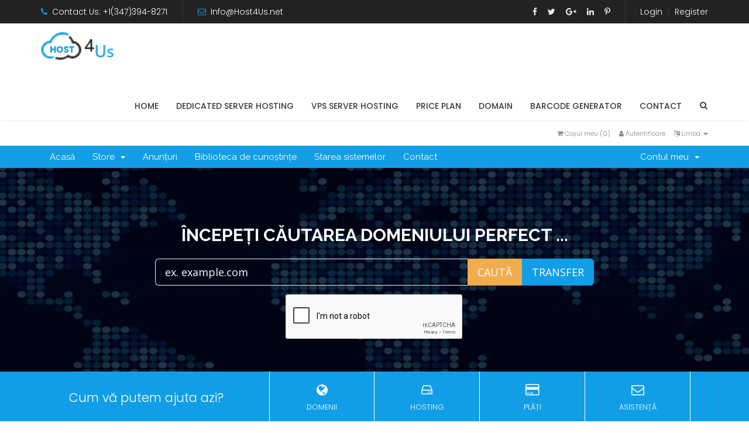

--- FILE ---
content_type: text/html; charset=utf-8
request_url: https://host4us.net/index.php?language=romanian
body_size: 6269
content:
<!DOCTYPE html>
<html lang="en">
<head>
    <meta charset="utf-8" />
    <meta http-equiv="X-UA-Compatible" content="IE=edge">
    <meta name="viewport" content="width=device-width, initial-scale=1">
    <title>Portalul clienților - Host4Us</title>

    <!-- Styling -->
<link href="//fonts.googleapis.com/css?family=Open+Sans:400,600%7CRaleway:400,700%7CPoppins:300,400,500,600,700" rel="stylesheet">
<link href="/templates/HostLooks/css/all.min.css?v=5764a7" rel="stylesheet">
<link href="/templates/HostLooks/css/custom.css" rel="stylesheet">

<!-- Theme Styling -->
<link href="/templates/HostLooks/css/theme/theme.css" rel="stylesheet">
<link href="/templates/HostLooks/css/theme/theme-responsive.css" rel="stylesheet">
<link href="/templates/HostLooks/css/theme/theme-overrides.css" rel="stylesheet">

<!-- Custom Styling -->
<link rel="stylesheet" href="/templates/HostLooks/css/custom.css">

<!-- HTML5 Shim and Respond.js IE8 support of HTML5 elements and media queries -->
<!-- WARNING: Respond.js doesn't work if you view the page via file:// -->
<!--[if lt IE 9]>
  <script src="https://oss.maxcdn.com/libs/html5shiv/3.7.0/html5shiv.js"></script>
  <script src="https://oss.maxcdn.com/libs/respond.js/1.4.2/respond.min.js"></script>
<![endif]-->

<script type="text/javascript">
    var csrfToken = '3b0e884e97a26dd60a01aeaee6319f72c75eafb2',
        markdownGuide = 'Ghid de marcare',
        locale = 'en',
        saved = 'salvat',
        saving = 'autosalvare';
</script>
<script src="/templates/HostLooks/js/scripts.min.js?v=5764a7"></script>



    

</head>
<body id="body">


    
<!-- Preloader Start -->
<div id="preloader">
	<div class="spinners">
		<div class="spinner spinner-1"></div>
		<div class="spinner spinner-2"></div>
	</div>
</div>
<!-- Preloader End -->

<!-- Header Section Start -->
<div class="header--section">
	<!-- Header Topbar Start -->
	<div class="header--topbar">
		<div class="container">
			<ul class="nav info float--left">
				<li><a href="tel:+1(347)394-8271"><i class="icon fa fa-phone"></i>Contact Us: +1(347)394-8271</a></li>
				<li class="hidden-xs"><a href="mailto:info@host4us.net"><i class="icon fa fa-envelope-o"></i>Info@Host4Us.net</a></li>
			</ul>

			<ul class="nav register float--right">
				<li>
										<a href="/clientarea.php">Login</a>
									</li>
				<li><a href="/register.php">Register</a></li>
			</ul>

			<ul class="nav social float--right hidden-xs">
				<li><a href="#"><i class="fa fa-facebook"></i></a></li>
				<li><a href="#"><i class="fa fa-twitter"></i></a></li>
				<li><a href="#"><i class="fa fa-google-plus"></i></a></li>
				<li><a href="#"><i class="fa fa-linkedin"></i></a></li>
				<li><a href="#"><i class="fa fa-pinterest-p"></i></a></li>
			</ul>
		</div>
	</div>
	<!-- Header Topbar End -->

	<!-- Header Navbar Start -->
	<nav class="header--navbar navbar">
		<div class="container">
			<div class="navbar-header">
				<button type="button" class="navbar-toggle collapsed" data-toggle="collapse" data-target="#headerNav" aria-expanded="false">
					<span class="sr-only">Toggle Navigation</span>
					<span class="icon-bar"></span>
					<span class="icon-bar"></span>
					<span class="icon-bar"></span>
				</button>

				<!-- Logo Start -->
				<a href="/index.php" class="navbar-brand">
					<img src="/templates/HostLooks/img/logo.png" alt="Host4Us" data-rjs="2">
				</a>
				<!-- Logo End -->
			</div>

			<div id="headerNav" class="collapse navbar-collapse navbar-right">
				<!-- Header Nav Links Start -->
				<ul class="header-nav--links nav navbar-nav">
					<li><a href="https://host4us.net/index.php">Home</a></li>
					<li><a href="https://host4us.net/cart.php?gid=5">Dedicated Server Hosting</a></li>
					<li><a href="https://host4us.net/cart.php?gid=1">VPS Server Hosting</a></li>
					<li><a href="https://host4us.net/cart.php?a=add&domain=register">Price Plan</a></li>
					<li><a href="https://host4us.net/cart.php?a=add&domain=register">Domain</a></li>
					<li><a href="https://host4us.net/cart.php?gid=7">Barcode Generator</a></li>
					<li><a href="http://host4us.net/contact.php">Contact</a></li>
				</ul>
				<!-- Header Nav Links End -->

				<!-- Header Nav Form Start -->
				<form action="#" class="navbar-form navbar-left" data-form="validate">
					<div class="form-group">
						<input type="search" name="search" class="form-control" placeholder="Search" required>
					</div>

					<button type="submit"><i class="fa fa-search"></i></button>
				</form>
				<!-- Header Nav Form End -->
			</div>
		</div>
	</nav>
	<!-- Header Navbar End -->
</div>
<!-- Header Section End -->

<section id="header">
    <div class="container">
        <!-- Top Bar -->
        <div id="top-nav">
            <!-- Language -->
                            <div class="pull-right nav">
                    <a href="#" class="quick-nav" data-toggle="popover" id="languageChooser"><i class="fa fa-language"></i> Limba <span class="caret"></span></a>
                    <div id="languageChooserContent" class="hidden">
                        <ul>
                                                            <li><a href="/index.php?language=arabic">العربية</a></li>
                                                            <li><a href="/index.php?language=azerbaijani">Azerbaijani</a></li>
                                                            <li><a href="/index.php?language=catalan">Català</a></li>
                                                            <li><a href="/index.php?language=chinese">中文</a></li>
                                                            <li><a href="/index.php?language=croatian">Hrvatski</a></li>
                                                            <li><a href="/index.php?language=czech">Čeština</a></li>
                                                            <li><a href="/index.php?language=danish">Dansk</a></li>
                                                            <li><a href="/index.php?language=dutch">Nederlands</a></li>
                                                            <li><a href="/index.php?language=english">English</a></li>
                                                            <li><a href="/index.php?language=estonian">Estonian</a></li>
                                                            <li><a href="/index.php?language=farsi">Persian</a></li>
                                                            <li><a href="/index.php?language=french">Français</a></li>
                                                            <li><a href="/index.php?language=german">Deutsch</a></li>
                                                            <li><a href="/index.php?language=hebrew">עברית</a></li>
                                                            <li><a href="/index.php?language=hungarian">Magyar</a></li>
                                                            <li><a href="/index.php?language=hungarian_">English</a></li>
                                                            <li><a href="/index.php?language=italian">Italiano</a></li>
                                                            <li><a href="/index.php?language=macedonian">Macedonian</a></li>
                                                            <li><a href="/index.php?language=norwegian">Norwegian</a></li>
                                                            <li><a href="/index.php?language=portuguese-br">Português</a></li>
                                                            <li><a href="/index.php?language=portuguese-pt">Português</a></li>
                                                            <li><a href="/index.php?language=romanian">Română</a></li>
                                                            <li><a href="/index.php?language=russian">Русский</a></li>
                                                            <li><a href="/index.php?language=spanish">Español</a></li>
                                                            <li><a href="/index.php?language=swedish">Svenska</a></li>
                                                            <li><a href="/index.php?language=turkish">Türkçe</a></li>
                                                            <li><a href="/index.php?language=ukranian">Українська</a></li>
                                                    </ul>
                    </div>
                </div>
                        <!-- Login/Account Notifications -->
                            <div class="pull-right nav">
                    <a href="#" class="quick-nav" data-toggle="popover" id="loginOrRegister" data-placement="bottom"><i class="fa fa-user"></i> Autentificare</a>
                    <div id="loginOrRegisterContent" class="hidden">
                        <form action="https://host4us.net/dologin.php" method="post" role="form">
<input type="hidden" name="token" value="3b0e884e97a26dd60a01aeaee6319f72c75eafb2" />
                            <div class="form-group">
                                <input type="email" name="username" class="form-control" placeholder="Adresa e-mail" required />
                            </div>
                            <div class="form-group">
                                <div class="input-group">
                                    <input type="password" name="password" class="form-control" placeholder="Parola" autocomplete="off" required />
                                    <span class="input-group-btn">
                                        <input type="submit" class="btn btn-primary" value="Autentificare" />
                                    </span>
                                </div>
                            </div>
                            <label class="checkbox-inline">
                                <input type="checkbox" name="rememberme" /> nu mă uita &bull; <a href="/pwreset.php">Ai uitat parola?</a>
                            </label>
                        </form>
                                            </div>
                </div>
                        <!-- Shopping Cart -->
            <div class="pull-right nav">
                <a href="/cart.php?a=view" class="quick-nav"><i class="fa fa-shopping-cart"></i> <span class="hidden-xs">Coșul meu (</span><span id="cartItemCount">0</span><span class="hidden-xs">)</span></a>
            </div>

            
        </div>
    </div>
</section>

<section id="main-menu">

    <nav id="nav" class="navbar navbar-default navbar-main" role="navigation">
        <div class="container">
            <!-- Brand and toggle get grouped for better mobile display -->
            <div class="navbar-header">
                <button type="button" class="navbar-toggle" data-toggle="collapse" data-target="#bs-example-navbar-collapse-1">
                    <span class="sr-only">Toggle navigation</span>
                    <span class="icon-bar"></span>
                    <span class="icon-bar"></span>
                    <span class="icon-bar"></span>
                </button>
            </div>

            <!-- Collect the nav links, forms, and other content for toggling -->
            <div class="collapse navbar-collapse" id="bs-example-navbar-collapse-1">

                <ul class="nav navbar-nav">

                        <li menuItemName="Home" id="Primary_Navbar-Home">
        <a href="/index.php">
                        Acasă
                                </a>
            </li>
    <li menuItemName="Store" class="dropdown" id="Primary_Navbar-Store">
        <a class="dropdown-toggle" data-toggle="dropdown" href="#">
                        Store
                        &nbsp;<b class="caret"></b>        </a>
                    <ul class="dropdown-menu">
                            <li menuItemName="Browse Products Services" id="Primary_Navbar-Store-Browse_Products_Services">
                    <a href="/cart.php">
                                                Browse All
                                            </a>
                </li>
                            <li menuItemName="Shop Divider 1" class="nav-divider" id="Primary_Navbar-Store-Shop_Divider_1">
                    <a href="">
                                                -----
                                            </a>
                </li>
                            <li menuItemName="VPS Hosting" id="Primary_Navbar-Store-VPS_Hosting">
                    <a href="/cart.php?gid=1">
                                                VPS Hosting
                                            </a>
                </li>
                            <li menuItemName="Barcode Generator " id="Primary_Navbar-Store-Barcode_Generator_">
                    <a href="/cart.php?gid=7">
                                                Barcode Generator 
                                            </a>
                </li>
                            <li menuItemName="Dedicated Server Hosting" id="Primary_Navbar-Store-Dedicated_Server_Hosting">
                    <a href="/cart.php?gid=5">
                                                Dedicated Server Hosting
                                            </a>
                </li>
                            <li menuItemName="Mobile App Builder" id="Primary_Navbar-Store-Mobile_App_Builder">
                    <a href="/cart.php?gid=4">
                                                Mobile App Builder
                                            </a>
                </li>
                            <li menuItemName="SiteLock" id="Primary_Navbar-Store-SiteLock">
                    <a href="/cart.php?gid=2">
                                                SiteLock
                                            </a>
                </li>
                            <li menuItemName="SSL Certificates" id="Primary_Navbar-Store-SSL_Certificates">
                    <a href="/cart.php?gid=3">
                                                SSL Certificates
                                            </a>
                </li>
                            <li menuItemName="Website Technical Support" id="Primary_Navbar-Store-Website_Technical_Support">
                    <a href="/cart.php?gid=6">
                                                Website Technical Support
                                            </a>
                </li>
                            <li menuItemName="sitelock" id="Primary_Navbar-Store-sitelock">
                    <a href="/index.php?rp=/store/sitelock">
                                                Website Security
                                            </a>
                </li>
                            <li menuItemName="Shop Divider 2" class="nav-divider" id="Primary_Navbar-Store-Shop_Divider_2">
                    <a href="">
                                                -----
                                            </a>
                </li>
                            <li menuItemName="Register a New Domain" id="Primary_Navbar-Store-Register_a_New_Domain">
                    <a href="/cart.php?a=add&domain=register">
                                                Înregistrare domeniu nou
                                            </a>
                </li>
                            <li menuItemName="Transfer a Domain to Us" id="Primary_Navbar-Store-Transfer_a_Domain_to_Us">
                    <a href="/cart.php?a=add&domain=transfer">
                                                Transfer domenii
                                            </a>
                </li>
                        </ul>
            </li>
    <li menuItemName="Announcements" id="Primary_Navbar-Announcements">
        <a href="/index.php?rp=/announcements">
                        Anunțuri
                                </a>
            </li>
    <li menuItemName="Knowledgebase" id="Primary_Navbar-Knowledgebase">
        <a href="/index.php?rp=/knowledgebase">
                        Biblioteca de cunoștințe
                                </a>
            </li>
    <li menuItemName="Network Status" id="Primary_Navbar-Network_Status">
        <a href="/serverstatus.php">
                        Starea sistemelor
                                </a>
            </li>
    <li menuItemName="Contact Us" id="Primary_Navbar-Contact_Us">
        <a href="/contact.php">
                        Contact
                                </a>
            </li>


                </ul>

                <ul class="nav navbar-nav navbar-right">

                        <li menuItemName="Account" class="dropdown" id="Secondary_Navbar-Account">
        <a class="dropdown-toggle" data-toggle="dropdown" href="#">
                        Contul meu
                        &nbsp;<b class="caret"></b>        </a>
                    <ul class="dropdown-menu">
                            <li menuItemName="Login" id="Secondary_Navbar-Account-Login">
                    <a href="/clientarea.php">
                                                Autentificare
                                            </a>
                </li>
                            <li menuItemName="Divider" class="nav-divider" id="Secondary_Navbar-Account-Divider">
                    <a href="">
                                                -----
                                            </a>
                </li>
                            <li menuItemName="Forgot Password?" id="Secondary_Navbar-Account-Forgot_Password?">
                    <a href="/pwreset.php">
                                                Ai uitat parola?
                                            </a>
                </li>
                        </ul>
            </li>


                </ul>

            </div><!-- /.navbar-collapse -->
        </div>
    </nav>

</section>

    <section id="home-banner" data-bg-img="/templates/HostLooks/img/home-banner-bg.png">
        <div class="container text-center">
                            <h2>Începeți căutarea domeniului perfect ...</h2>
                <form method="post" action="domainchecker.php">
<input type="hidden" name="token" value="3b0e884e97a26dd60a01aeaee6319f72c75eafb2" />
                    <div class="row">
                        <div class="col-md-8 col-md-offset-2 col-sm-10 col-sm-offset-1">
                            <div class="input-group input-group-lg">
                                <input type="text" class="form-control" name="domain" placeholder="ex. example.com" autocapitalize="none" />
                                <span class="input-group-btn">
                                                                            <input type="submit" class="btn btn-warning" value="Caută" />
                                                                                                                <input type="submit" name="transfer" class="btn btn-info" value="Transfer" />
                                                                    </span>
                            </div>
                        </div>
                    </div>

                        <div class="row">
                    <div class="domainchecker-homepage-captcha">
        
                    <script src="https://www.google.com/recaptcha/api.js" async defer></script>
            <div id="google-recaptcha-domainchecker" class="g-recaptcha center-block" data-sitekey="6Ld9TNAdAAAAAIZwdoZWqXlh0MfuvKxRi-yhCFpD"></div>
        
                    </div>
            </div>

                </form>
                    </div>
    </section>
    <div class="home-shortcuts">
        <div class="container">
            <div class="row">
                <div class="col-md-4 hidden-sm hidden-xs text-center">
                    <p class="lead">
                        Cum vă putem ajuta azi?
                    </p>
                </div>
                <div class="col-sm-12 col-md-8">
                    <ul>
                                                    <li>
                                <a id="btnBuyADomain" href="domainchecker.php">
                                    <i class="fa fa-globe"></i>
                                    <p>
                                        Domenii <span>&raquo;</span>
                                    </p>
                                </a>
                            </li>
                                                <li>
                            <a id="btnOrderHosting" href="cart.php">
                                <i class="fa fa-hdd-o"></i>
                                <p>
                                    Hosting <span>&raquo;</span>
                                </p>
                            </a>
                        </li>
                        <li>
                            <a id="btnMakePayment" href="clientarea.php">
                                <i class="fa fa-credit-card"></i>
                                <p>
                                    Plăți <span>&raquo;</span>
                                </p>
                            </a>
                        </li>
                        <li>
                            <a id="btnGetSupport" href="submitticket.php">
                                <i class="fa fa-envelope-o"></i>
                                <p>
                                    Asistență <span>&raquo;</span>
                                </p>
                            </a>
                        </li>
                    </ul>
                </div>
            </div>
        </div>
    </div>



<section id="main-body" class="container">

    <div class="row">
                <!-- Container for main page display content -->
        <div class="col-xs-12 main-content">
            


    <h2>Noutăți</h2>

                        <div class="announcement-single">
                <h3>
                    <span class="label label-default">
                        Sep 8th
                    </span>
                    <a href="announcements.php?id=1">Thank you for choosing Host4Us !</a>
                </h3>

                <blockquote>
                    <p>
                                                    <h2><span style="color: #99ccff;">Hosting For Every Website</span></h2>
<h3>From small business to enterprise, we've got you covered!</h3>
                                            </p>
                </blockquote>

                            </div>
                                <div class="announcement-single">
                <h3>
                    <span class="label label-default">
                        May 13th
                    </span>
                    <a href="announcements.php?id=2">Fully Managed Hosting</a>
                </h3>

                <blockquote>
                    <p>
                                                    <div class="fl-module fl-module-heading fl-node-5e3d96ad2ae6a" data-node="5e3d96ad2ae6a">
<div class="fl-module-content fl-node-content">
<h1 class="fl-heading"><span style="font-size: medium; color: #99ccff;">We provide you with an unrivaled hosting experience, </span></h1>
<h1 class="fl-heading"><span style="font-size: small;">delivering 99.999% uptime &amp; 24/7 access to the Most Helpful Humans in Host4Us.</span></h1>
</div>
</div>
<div class="fl-module fl-module-rich-text fl-node-5e3d96ad2ae6b" data-node="5e3d96ad2ae6b">
<div class="fl-module-content fl-node-content">
<div class="fl-rich-text">
<p><img class="size-full wp-image-8088 alignnone lazy-loaded" src="[data-uri]" alt="Check Mark" width="16" height="16" data-lazy-type="image" data-src="[data-uri]" /> Fast  <img class="size-full wp-image-8088 alignnone lazy-loaded" src="[data-uri]" alt="Check Mark" width="16" height="16" data-lazy-type="image" data-src="[data-uri]" /> Secure  <img class="size-full wp-image-8088 alignnone lazy-loaded" src="[data-uri]" alt="Check Mark" width="16" height="16" data-lazy-type="image" data-src="[data-uri]" /> Hassle-Free</p>
</div>
</div>
</div>
                                            </p>
                </blockquote>

                            </div>
            


        </div><!-- /.main-content -->
            </div>
    <div class="clearfix"></div>
</section>

<!-- Footer Section Start -->
<div class="footer--section">
	<!-- Footer Widgets Start -->
	<div class="footer--widgets pd--80-0-20">
		<div class="container">
			<div class="row AdjustRow">
				<!-- Widget Start -->
				<div class="widget col-md-3 col-xs-6 col-xxs-12">
					<!-- Widget Logo Start -->
					<div class="widget--logo">
						<img src="/templates/HostLooks/img/footer-logo.png" alt="Host4Us">
					</div>
					<!-- Widget Logo End -->

					<!-- About Widget Start -->
					<div class="about--widget">
						<ul class="nav">
							<li>
								<span><i class="icon mright--8 fa fa-map-marker"></i>New York - USA.</span>
							</li>

							<li>
								<a href="tel: +1(347)394-8271"><i class="icon mright--8 fa fa-phone"></i>+1(347)394-8271</a>
							</li>

							<li>
								<a href="mailto:info@host4us.net"><i class="icon mright--8 fa fa-envelope"></i>Info@Host4Us.net</a>
							</li>

							<li>
								<a href="http://www.host4us.net"><i class="icon mright--8 fa fa-globe"></i>WWW.Host4Us.Net</a>
							</li>
						</ul>
					</div>
					<!-- About Widget End -->
				</div>
				<!-- Widget End -->

				<!-- Widget Start -->
				<div class="widget col-md-3 col-xs-6 col-xxs-12">
					<!-- Widget Title Start -->
					<div class="widget--title">
						<h2 class="h4">Our Services</h2>
					</div>
					<!-- Widget Title End -->

					<!-- Links Widget Start -->
					<div class="links--widget">
						<ul class="nav">
							<li>
								<a href="https://host4us.net/cart.php?gid=1"><i class="icon mright--8 fa fa-angle-double-right"></i>VPS Web Hosting</a>
							</li>
							
							<li>
								<a href="#"><i class="icon mright--8 fa fa-angle-double-right"></i>Reseller Hosting</a>
							</li>
							
							<li>
								<a href="#"><i class="icon mright--8 fa fa-angle-double-right"></i>Cloud Hosting</a>
							</li>
							
							<li>
								<a href="https://host4us.net/cart.php?gid=1"><i class="icon mright--8 fa fa-angle-double-right"></i>Dedicated Server</a>
							</li>
						</ul>
					</div>
					<!-- Links Widget End -->
				</div>
				<!-- Widget End -->

				<!-- Widget Start -->
				<div class="widget col-md-3 col-xs-6 col-xxs-12">
					<!-- Widget Title Start -->
					<div class="widget--title">
						<h2 class="h4">Our Company</h2>
					</div>
					<!-- Widget Title End -->

					<!-- Links Widget Start -->
					<div class="links--widget">
						<ul class="nav">
							<li>
								<a href="#"><i class="icon mright--8 fa fa-angle-double-right"></i>About Us</a>
							</li>
							
							<li>
								<a href="#"><i class="icon mright--8 fa fa-angle-double-right"></i>Our People</a>
							</li>
							
							<li>
								<a href="#"><i class="icon mright--8 fa fa-angle-double-right"></i>Plans &amp; Pricing</a>
							</li>

							<li>
								<a href="#"><i class="icon mright--8 fa fa-angle-double-right"></i>Careers</a>
							</li>
						</ul>
					</div>
					<!-- Links Widget End -->
				</div>
				<!-- Widget End -->

				<!-- Widget Start -->
				<div class="widget col-md-3 col-xs-6 col-xxs-12">
					<!-- Widget Title Start -->
					<div class="widget--title">
						<h2 class="h4">Support</h2>
					</div>
					<!-- Widget Title End -->

					<!-- Links Widget Start -->
					<div class="links--widget">
						<ul class="nav">
							<li>
								<a href="#"><i class="icon mright--8 fa fa-angle-double-right"></i>Product Support</a>
							</li>
							
							<li>
								<a href="#"><i class="icon mright--8 fa fa-angle-double-right"></i>Contact Us</a>
							</li>
							
							<li>
								<a href="#"><i class="icon mright--8 fa fa-angle-double-right"></i>FAQs</a>
							</li>

							<li>
								<a href="#"><i class="icon mright--8 fa fa-angle-double-right"></i>Live Chat</a>
							</li>
						</ul>
					</div>
					<!-- Links Widget End -->
				</div>
				<!-- Widget End -->
			</div>
		</div>
	</div>
	<!-- Footer Widgets End -->

	<!-- Footer Copyright Start -->
	<div class="footer--copyright">
		<div class="container">
			<p class="float--left"> 2026 Copyright Reserved To <a href="#">Host4Us</a>. Designed By <a href="http://themelooks.com/">ThemeLooks</a>.</p> <!-- Designed By Text is Required. Please, do not remove this text otherwise your website won't show. -->

			<img src="/templates/HostLooks/img/payment-methods.png" alt="" class="float--right">
		</div>
	</div>
	<!-- Footer Copyright End -->

	<!-- Back To Top Button Start -->
	<div class="back-to-top-btn">
		<div class="container">
			<a href="#" data-trigger="AnimateScrollLink" data-target="#body"><i class="fa fa-long-arrow-up"></i>Back</a>
		</div>
	</div>
	<!-- Back To Top Button End -->
</div>
<!-- Footer Section End -->
    
<!--Start of Tawk.to Script-->
<script type="text/javascript">
	var Tawk_API=Tawk_API||{}, Tawk_LoadStart=new Date();
	(function(){
		var s1=document.createElement("script"),s0=document.getElementsByTagName("script")[0];
		s1.async=true;
		s1.src='https://embed.tawk.to/57dfd4b85dc7a25e92808cf6/default';
		s1.charset='UTF-8';
		s1.setAttribute('crossorigin','*');
		s0.parentNode.insertBefore(s1,s0);
	})();
</script>
<!--End of Tawk.to Script-->

<!-- Theme Scripts -->
<script src="/templates/HostLooks/js/animatescroll.min.js"></script>
<script src="/templates/HostLooks/js/isotope.min.js"></script>
<script src="/templates/HostLooks/js/jquery.validate.min.js"></script>
<script src="/templates/HostLooks/js/main.js"></script>

<div class="modal system-modal fade" id="modalAjax" tabindex="-1" role="dialog" aria-hidden="true">
    <div class="modal-dialog">
        <div class="modal-content panel panel-primary">
            <div class="modal-header panel-heading">
                <button type="button" class="close" data-dismiss="modal">
                    <span aria-hidden="true">&times;</span>
                    <span class="sr-only">Close</span>
                </button>
                <h4 class="modal-title">Title</h4>
            </div>
            <div class="modal-body panel-body">
                Loading...
            </div>
            <div class="modal-footer panel-footer">
                <div class="pull-left loader">
                    <i class="fa fa-circle-o-notch fa-spin"></i> Loading...
                </div>
                <button type="button" class="btn btn-default" data-dismiss="modal">
                    Close
                </button>
                <button type="button" class="btn btn-primary modal-submit">
                    Submit
                </button>
            </div>
        </div>
    </div>
</div>



</body>
</html>


--- FILE ---
content_type: text/html; charset=utf-8
request_url: https://www.google.com/recaptcha/api2/anchor?ar=1&k=6Ld9TNAdAAAAAIZwdoZWqXlh0MfuvKxRi-yhCFpD&co=aHR0cHM6Ly9ob3N0NHVzLm5ldDo0NDM.&hl=en&v=N67nZn4AqZkNcbeMu4prBgzg&size=normal&anchor-ms=20000&execute-ms=30000&cb=gjzms9xuwq7r
body_size: 49599
content:
<!DOCTYPE HTML><html dir="ltr" lang="en"><head><meta http-equiv="Content-Type" content="text/html; charset=UTF-8">
<meta http-equiv="X-UA-Compatible" content="IE=edge">
<title>reCAPTCHA</title>
<style type="text/css">
/* cyrillic-ext */
@font-face {
  font-family: 'Roboto';
  font-style: normal;
  font-weight: 400;
  font-stretch: 100%;
  src: url(//fonts.gstatic.com/s/roboto/v48/KFO7CnqEu92Fr1ME7kSn66aGLdTylUAMa3GUBHMdazTgWw.woff2) format('woff2');
  unicode-range: U+0460-052F, U+1C80-1C8A, U+20B4, U+2DE0-2DFF, U+A640-A69F, U+FE2E-FE2F;
}
/* cyrillic */
@font-face {
  font-family: 'Roboto';
  font-style: normal;
  font-weight: 400;
  font-stretch: 100%;
  src: url(//fonts.gstatic.com/s/roboto/v48/KFO7CnqEu92Fr1ME7kSn66aGLdTylUAMa3iUBHMdazTgWw.woff2) format('woff2');
  unicode-range: U+0301, U+0400-045F, U+0490-0491, U+04B0-04B1, U+2116;
}
/* greek-ext */
@font-face {
  font-family: 'Roboto';
  font-style: normal;
  font-weight: 400;
  font-stretch: 100%;
  src: url(//fonts.gstatic.com/s/roboto/v48/KFO7CnqEu92Fr1ME7kSn66aGLdTylUAMa3CUBHMdazTgWw.woff2) format('woff2');
  unicode-range: U+1F00-1FFF;
}
/* greek */
@font-face {
  font-family: 'Roboto';
  font-style: normal;
  font-weight: 400;
  font-stretch: 100%;
  src: url(//fonts.gstatic.com/s/roboto/v48/KFO7CnqEu92Fr1ME7kSn66aGLdTylUAMa3-UBHMdazTgWw.woff2) format('woff2');
  unicode-range: U+0370-0377, U+037A-037F, U+0384-038A, U+038C, U+038E-03A1, U+03A3-03FF;
}
/* math */
@font-face {
  font-family: 'Roboto';
  font-style: normal;
  font-weight: 400;
  font-stretch: 100%;
  src: url(//fonts.gstatic.com/s/roboto/v48/KFO7CnqEu92Fr1ME7kSn66aGLdTylUAMawCUBHMdazTgWw.woff2) format('woff2');
  unicode-range: U+0302-0303, U+0305, U+0307-0308, U+0310, U+0312, U+0315, U+031A, U+0326-0327, U+032C, U+032F-0330, U+0332-0333, U+0338, U+033A, U+0346, U+034D, U+0391-03A1, U+03A3-03A9, U+03B1-03C9, U+03D1, U+03D5-03D6, U+03F0-03F1, U+03F4-03F5, U+2016-2017, U+2034-2038, U+203C, U+2040, U+2043, U+2047, U+2050, U+2057, U+205F, U+2070-2071, U+2074-208E, U+2090-209C, U+20D0-20DC, U+20E1, U+20E5-20EF, U+2100-2112, U+2114-2115, U+2117-2121, U+2123-214F, U+2190, U+2192, U+2194-21AE, U+21B0-21E5, U+21F1-21F2, U+21F4-2211, U+2213-2214, U+2216-22FF, U+2308-230B, U+2310, U+2319, U+231C-2321, U+2336-237A, U+237C, U+2395, U+239B-23B7, U+23D0, U+23DC-23E1, U+2474-2475, U+25AF, U+25B3, U+25B7, U+25BD, U+25C1, U+25CA, U+25CC, U+25FB, U+266D-266F, U+27C0-27FF, U+2900-2AFF, U+2B0E-2B11, U+2B30-2B4C, U+2BFE, U+3030, U+FF5B, U+FF5D, U+1D400-1D7FF, U+1EE00-1EEFF;
}
/* symbols */
@font-face {
  font-family: 'Roboto';
  font-style: normal;
  font-weight: 400;
  font-stretch: 100%;
  src: url(//fonts.gstatic.com/s/roboto/v48/KFO7CnqEu92Fr1ME7kSn66aGLdTylUAMaxKUBHMdazTgWw.woff2) format('woff2');
  unicode-range: U+0001-000C, U+000E-001F, U+007F-009F, U+20DD-20E0, U+20E2-20E4, U+2150-218F, U+2190, U+2192, U+2194-2199, U+21AF, U+21E6-21F0, U+21F3, U+2218-2219, U+2299, U+22C4-22C6, U+2300-243F, U+2440-244A, U+2460-24FF, U+25A0-27BF, U+2800-28FF, U+2921-2922, U+2981, U+29BF, U+29EB, U+2B00-2BFF, U+4DC0-4DFF, U+FFF9-FFFB, U+10140-1018E, U+10190-1019C, U+101A0, U+101D0-101FD, U+102E0-102FB, U+10E60-10E7E, U+1D2C0-1D2D3, U+1D2E0-1D37F, U+1F000-1F0FF, U+1F100-1F1AD, U+1F1E6-1F1FF, U+1F30D-1F30F, U+1F315, U+1F31C, U+1F31E, U+1F320-1F32C, U+1F336, U+1F378, U+1F37D, U+1F382, U+1F393-1F39F, U+1F3A7-1F3A8, U+1F3AC-1F3AF, U+1F3C2, U+1F3C4-1F3C6, U+1F3CA-1F3CE, U+1F3D4-1F3E0, U+1F3ED, U+1F3F1-1F3F3, U+1F3F5-1F3F7, U+1F408, U+1F415, U+1F41F, U+1F426, U+1F43F, U+1F441-1F442, U+1F444, U+1F446-1F449, U+1F44C-1F44E, U+1F453, U+1F46A, U+1F47D, U+1F4A3, U+1F4B0, U+1F4B3, U+1F4B9, U+1F4BB, U+1F4BF, U+1F4C8-1F4CB, U+1F4D6, U+1F4DA, U+1F4DF, U+1F4E3-1F4E6, U+1F4EA-1F4ED, U+1F4F7, U+1F4F9-1F4FB, U+1F4FD-1F4FE, U+1F503, U+1F507-1F50B, U+1F50D, U+1F512-1F513, U+1F53E-1F54A, U+1F54F-1F5FA, U+1F610, U+1F650-1F67F, U+1F687, U+1F68D, U+1F691, U+1F694, U+1F698, U+1F6AD, U+1F6B2, U+1F6B9-1F6BA, U+1F6BC, U+1F6C6-1F6CF, U+1F6D3-1F6D7, U+1F6E0-1F6EA, U+1F6F0-1F6F3, U+1F6F7-1F6FC, U+1F700-1F7FF, U+1F800-1F80B, U+1F810-1F847, U+1F850-1F859, U+1F860-1F887, U+1F890-1F8AD, U+1F8B0-1F8BB, U+1F8C0-1F8C1, U+1F900-1F90B, U+1F93B, U+1F946, U+1F984, U+1F996, U+1F9E9, U+1FA00-1FA6F, U+1FA70-1FA7C, U+1FA80-1FA89, U+1FA8F-1FAC6, U+1FACE-1FADC, U+1FADF-1FAE9, U+1FAF0-1FAF8, U+1FB00-1FBFF;
}
/* vietnamese */
@font-face {
  font-family: 'Roboto';
  font-style: normal;
  font-weight: 400;
  font-stretch: 100%;
  src: url(//fonts.gstatic.com/s/roboto/v48/KFO7CnqEu92Fr1ME7kSn66aGLdTylUAMa3OUBHMdazTgWw.woff2) format('woff2');
  unicode-range: U+0102-0103, U+0110-0111, U+0128-0129, U+0168-0169, U+01A0-01A1, U+01AF-01B0, U+0300-0301, U+0303-0304, U+0308-0309, U+0323, U+0329, U+1EA0-1EF9, U+20AB;
}
/* latin-ext */
@font-face {
  font-family: 'Roboto';
  font-style: normal;
  font-weight: 400;
  font-stretch: 100%;
  src: url(//fonts.gstatic.com/s/roboto/v48/KFO7CnqEu92Fr1ME7kSn66aGLdTylUAMa3KUBHMdazTgWw.woff2) format('woff2');
  unicode-range: U+0100-02BA, U+02BD-02C5, U+02C7-02CC, U+02CE-02D7, U+02DD-02FF, U+0304, U+0308, U+0329, U+1D00-1DBF, U+1E00-1E9F, U+1EF2-1EFF, U+2020, U+20A0-20AB, U+20AD-20C0, U+2113, U+2C60-2C7F, U+A720-A7FF;
}
/* latin */
@font-face {
  font-family: 'Roboto';
  font-style: normal;
  font-weight: 400;
  font-stretch: 100%;
  src: url(//fonts.gstatic.com/s/roboto/v48/KFO7CnqEu92Fr1ME7kSn66aGLdTylUAMa3yUBHMdazQ.woff2) format('woff2');
  unicode-range: U+0000-00FF, U+0131, U+0152-0153, U+02BB-02BC, U+02C6, U+02DA, U+02DC, U+0304, U+0308, U+0329, U+2000-206F, U+20AC, U+2122, U+2191, U+2193, U+2212, U+2215, U+FEFF, U+FFFD;
}
/* cyrillic-ext */
@font-face {
  font-family: 'Roboto';
  font-style: normal;
  font-weight: 500;
  font-stretch: 100%;
  src: url(//fonts.gstatic.com/s/roboto/v48/KFO7CnqEu92Fr1ME7kSn66aGLdTylUAMa3GUBHMdazTgWw.woff2) format('woff2');
  unicode-range: U+0460-052F, U+1C80-1C8A, U+20B4, U+2DE0-2DFF, U+A640-A69F, U+FE2E-FE2F;
}
/* cyrillic */
@font-face {
  font-family: 'Roboto';
  font-style: normal;
  font-weight: 500;
  font-stretch: 100%;
  src: url(//fonts.gstatic.com/s/roboto/v48/KFO7CnqEu92Fr1ME7kSn66aGLdTylUAMa3iUBHMdazTgWw.woff2) format('woff2');
  unicode-range: U+0301, U+0400-045F, U+0490-0491, U+04B0-04B1, U+2116;
}
/* greek-ext */
@font-face {
  font-family: 'Roboto';
  font-style: normal;
  font-weight: 500;
  font-stretch: 100%;
  src: url(//fonts.gstatic.com/s/roboto/v48/KFO7CnqEu92Fr1ME7kSn66aGLdTylUAMa3CUBHMdazTgWw.woff2) format('woff2');
  unicode-range: U+1F00-1FFF;
}
/* greek */
@font-face {
  font-family: 'Roboto';
  font-style: normal;
  font-weight: 500;
  font-stretch: 100%;
  src: url(//fonts.gstatic.com/s/roboto/v48/KFO7CnqEu92Fr1ME7kSn66aGLdTylUAMa3-UBHMdazTgWw.woff2) format('woff2');
  unicode-range: U+0370-0377, U+037A-037F, U+0384-038A, U+038C, U+038E-03A1, U+03A3-03FF;
}
/* math */
@font-face {
  font-family: 'Roboto';
  font-style: normal;
  font-weight: 500;
  font-stretch: 100%;
  src: url(//fonts.gstatic.com/s/roboto/v48/KFO7CnqEu92Fr1ME7kSn66aGLdTylUAMawCUBHMdazTgWw.woff2) format('woff2');
  unicode-range: U+0302-0303, U+0305, U+0307-0308, U+0310, U+0312, U+0315, U+031A, U+0326-0327, U+032C, U+032F-0330, U+0332-0333, U+0338, U+033A, U+0346, U+034D, U+0391-03A1, U+03A3-03A9, U+03B1-03C9, U+03D1, U+03D5-03D6, U+03F0-03F1, U+03F4-03F5, U+2016-2017, U+2034-2038, U+203C, U+2040, U+2043, U+2047, U+2050, U+2057, U+205F, U+2070-2071, U+2074-208E, U+2090-209C, U+20D0-20DC, U+20E1, U+20E5-20EF, U+2100-2112, U+2114-2115, U+2117-2121, U+2123-214F, U+2190, U+2192, U+2194-21AE, U+21B0-21E5, U+21F1-21F2, U+21F4-2211, U+2213-2214, U+2216-22FF, U+2308-230B, U+2310, U+2319, U+231C-2321, U+2336-237A, U+237C, U+2395, U+239B-23B7, U+23D0, U+23DC-23E1, U+2474-2475, U+25AF, U+25B3, U+25B7, U+25BD, U+25C1, U+25CA, U+25CC, U+25FB, U+266D-266F, U+27C0-27FF, U+2900-2AFF, U+2B0E-2B11, U+2B30-2B4C, U+2BFE, U+3030, U+FF5B, U+FF5D, U+1D400-1D7FF, U+1EE00-1EEFF;
}
/* symbols */
@font-face {
  font-family: 'Roboto';
  font-style: normal;
  font-weight: 500;
  font-stretch: 100%;
  src: url(//fonts.gstatic.com/s/roboto/v48/KFO7CnqEu92Fr1ME7kSn66aGLdTylUAMaxKUBHMdazTgWw.woff2) format('woff2');
  unicode-range: U+0001-000C, U+000E-001F, U+007F-009F, U+20DD-20E0, U+20E2-20E4, U+2150-218F, U+2190, U+2192, U+2194-2199, U+21AF, U+21E6-21F0, U+21F3, U+2218-2219, U+2299, U+22C4-22C6, U+2300-243F, U+2440-244A, U+2460-24FF, U+25A0-27BF, U+2800-28FF, U+2921-2922, U+2981, U+29BF, U+29EB, U+2B00-2BFF, U+4DC0-4DFF, U+FFF9-FFFB, U+10140-1018E, U+10190-1019C, U+101A0, U+101D0-101FD, U+102E0-102FB, U+10E60-10E7E, U+1D2C0-1D2D3, U+1D2E0-1D37F, U+1F000-1F0FF, U+1F100-1F1AD, U+1F1E6-1F1FF, U+1F30D-1F30F, U+1F315, U+1F31C, U+1F31E, U+1F320-1F32C, U+1F336, U+1F378, U+1F37D, U+1F382, U+1F393-1F39F, U+1F3A7-1F3A8, U+1F3AC-1F3AF, U+1F3C2, U+1F3C4-1F3C6, U+1F3CA-1F3CE, U+1F3D4-1F3E0, U+1F3ED, U+1F3F1-1F3F3, U+1F3F5-1F3F7, U+1F408, U+1F415, U+1F41F, U+1F426, U+1F43F, U+1F441-1F442, U+1F444, U+1F446-1F449, U+1F44C-1F44E, U+1F453, U+1F46A, U+1F47D, U+1F4A3, U+1F4B0, U+1F4B3, U+1F4B9, U+1F4BB, U+1F4BF, U+1F4C8-1F4CB, U+1F4D6, U+1F4DA, U+1F4DF, U+1F4E3-1F4E6, U+1F4EA-1F4ED, U+1F4F7, U+1F4F9-1F4FB, U+1F4FD-1F4FE, U+1F503, U+1F507-1F50B, U+1F50D, U+1F512-1F513, U+1F53E-1F54A, U+1F54F-1F5FA, U+1F610, U+1F650-1F67F, U+1F687, U+1F68D, U+1F691, U+1F694, U+1F698, U+1F6AD, U+1F6B2, U+1F6B9-1F6BA, U+1F6BC, U+1F6C6-1F6CF, U+1F6D3-1F6D7, U+1F6E0-1F6EA, U+1F6F0-1F6F3, U+1F6F7-1F6FC, U+1F700-1F7FF, U+1F800-1F80B, U+1F810-1F847, U+1F850-1F859, U+1F860-1F887, U+1F890-1F8AD, U+1F8B0-1F8BB, U+1F8C0-1F8C1, U+1F900-1F90B, U+1F93B, U+1F946, U+1F984, U+1F996, U+1F9E9, U+1FA00-1FA6F, U+1FA70-1FA7C, U+1FA80-1FA89, U+1FA8F-1FAC6, U+1FACE-1FADC, U+1FADF-1FAE9, U+1FAF0-1FAF8, U+1FB00-1FBFF;
}
/* vietnamese */
@font-face {
  font-family: 'Roboto';
  font-style: normal;
  font-weight: 500;
  font-stretch: 100%;
  src: url(//fonts.gstatic.com/s/roboto/v48/KFO7CnqEu92Fr1ME7kSn66aGLdTylUAMa3OUBHMdazTgWw.woff2) format('woff2');
  unicode-range: U+0102-0103, U+0110-0111, U+0128-0129, U+0168-0169, U+01A0-01A1, U+01AF-01B0, U+0300-0301, U+0303-0304, U+0308-0309, U+0323, U+0329, U+1EA0-1EF9, U+20AB;
}
/* latin-ext */
@font-face {
  font-family: 'Roboto';
  font-style: normal;
  font-weight: 500;
  font-stretch: 100%;
  src: url(//fonts.gstatic.com/s/roboto/v48/KFO7CnqEu92Fr1ME7kSn66aGLdTylUAMa3KUBHMdazTgWw.woff2) format('woff2');
  unicode-range: U+0100-02BA, U+02BD-02C5, U+02C7-02CC, U+02CE-02D7, U+02DD-02FF, U+0304, U+0308, U+0329, U+1D00-1DBF, U+1E00-1E9F, U+1EF2-1EFF, U+2020, U+20A0-20AB, U+20AD-20C0, U+2113, U+2C60-2C7F, U+A720-A7FF;
}
/* latin */
@font-face {
  font-family: 'Roboto';
  font-style: normal;
  font-weight: 500;
  font-stretch: 100%;
  src: url(//fonts.gstatic.com/s/roboto/v48/KFO7CnqEu92Fr1ME7kSn66aGLdTylUAMa3yUBHMdazQ.woff2) format('woff2');
  unicode-range: U+0000-00FF, U+0131, U+0152-0153, U+02BB-02BC, U+02C6, U+02DA, U+02DC, U+0304, U+0308, U+0329, U+2000-206F, U+20AC, U+2122, U+2191, U+2193, U+2212, U+2215, U+FEFF, U+FFFD;
}
/* cyrillic-ext */
@font-face {
  font-family: 'Roboto';
  font-style: normal;
  font-weight: 900;
  font-stretch: 100%;
  src: url(//fonts.gstatic.com/s/roboto/v48/KFO7CnqEu92Fr1ME7kSn66aGLdTylUAMa3GUBHMdazTgWw.woff2) format('woff2');
  unicode-range: U+0460-052F, U+1C80-1C8A, U+20B4, U+2DE0-2DFF, U+A640-A69F, U+FE2E-FE2F;
}
/* cyrillic */
@font-face {
  font-family: 'Roboto';
  font-style: normal;
  font-weight: 900;
  font-stretch: 100%;
  src: url(//fonts.gstatic.com/s/roboto/v48/KFO7CnqEu92Fr1ME7kSn66aGLdTylUAMa3iUBHMdazTgWw.woff2) format('woff2');
  unicode-range: U+0301, U+0400-045F, U+0490-0491, U+04B0-04B1, U+2116;
}
/* greek-ext */
@font-face {
  font-family: 'Roboto';
  font-style: normal;
  font-weight: 900;
  font-stretch: 100%;
  src: url(//fonts.gstatic.com/s/roboto/v48/KFO7CnqEu92Fr1ME7kSn66aGLdTylUAMa3CUBHMdazTgWw.woff2) format('woff2');
  unicode-range: U+1F00-1FFF;
}
/* greek */
@font-face {
  font-family: 'Roboto';
  font-style: normal;
  font-weight: 900;
  font-stretch: 100%;
  src: url(//fonts.gstatic.com/s/roboto/v48/KFO7CnqEu92Fr1ME7kSn66aGLdTylUAMa3-UBHMdazTgWw.woff2) format('woff2');
  unicode-range: U+0370-0377, U+037A-037F, U+0384-038A, U+038C, U+038E-03A1, U+03A3-03FF;
}
/* math */
@font-face {
  font-family: 'Roboto';
  font-style: normal;
  font-weight: 900;
  font-stretch: 100%;
  src: url(//fonts.gstatic.com/s/roboto/v48/KFO7CnqEu92Fr1ME7kSn66aGLdTylUAMawCUBHMdazTgWw.woff2) format('woff2');
  unicode-range: U+0302-0303, U+0305, U+0307-0308, U+0310, U+0312, U+0315, U+031A, U+0326-0327, U+032C, U+032F-0330, U+0332-0333, U+0338, U+033A, U+0346, U+034D, U+0391-03A1, U+03A3-03A9, U+03B1-03C9, U+03D1, U+03D5-03D6, U+03F0-03F1, U+03F4-03F5, U+2016-2017, U+2034-2038, U+203C, U+2040, U+2043, U+2047, U+2050, U+2057, U+205F, U+2070-2071, U+2074-208E, U+2090-209C, U+20D0-20DC, U+20E1, U+20E5-20EF, U+2100-2112, U+2114-2115, U+2117-2121, U+2123-214F, U+2190, U+2192, U+2194-21AE, U+21B0-21E5, U+21F1-21F2, U+21F4-2211, U+2213-2214, U+2216-22FF, U+2308-230B, U+2310, U+2319, U+231C-2321, U+2336-237A, U+237C, U+2395, U+239B-23B7, U+23D0, U+23DC-23E1, U+2474-2475, U+25AF, U+25B3, U+25B7, U+25BD, U+25C1, U+25CA, U+25CC, U+25FB, U+266D-266F, U+27C0-27FF, U+2900-2AFF, U+2B0E-2B11, U+2B30-2B4C, U+2BFE, U+3030, U+FF5B, U+FF5D, U+1D400-1D7FF, U+1EE00-1EEFF;
}
/* symbols */
@font-face {
  font-family: 'Roboto';
  font-style: normal;
  font-weight: 900;
  font-stretch: 100%;
  src: url(//fonts.gstatic.com/s/roboto/v48/KFO7CnqEu92Fr1ME7kSn66aGLdTylUAMaxKUBHMdazTgWw.woff2) format('woff2');
  unicode-range: U+0001-000C, U+000E-001F, U+007F-009F, U+20DD-20E0, U+20E2-20E4, U+2150-218F, U+2190, U+2192, U+2194-2199, U+21AF, U+21E6-21F0, U+21F3, U+2218-2219, U+2299, U+22C4-22C6, U+2300-243F, U+2440-244A, U+2460-24FF, U+25A0-27BF, U+2800-28FF, U+2921-2922, U+2981, U+29BF, U+29EB, U+2B00-2BFF, U+4DC0-4DFF, U+FFF9-FFFB, U+10140-1018E, U+10190-1019C, U+101A0, U+101D0-101FD, U+102E0-102FB, U+10E60-10E7E, U+1D2C0-1D2D3, U+1D2E0-1D37F, U+1F000-1F0FF, U+1F100-1F1AD, U+1F1E6-1F1FF, U+1F30D-1F30F, U+1F315, U+1F31C, U+1F31E, U+1F320-1F32C, U+1F336, U+1F378, U+1F37D, U+1F382, U+1F393-1F39F, U+1F3A7-1F3A8, U+1F3AC-1F3AF, U+1F3C2, U+1F3C4-1F3C6, U+1F3CA-1F3CE, U+1F3D4-1F3E0, U+1F3ED, U+1F3F1-1F3F3, U+1F3F5-1F3F7, U+1F408, U+1F415, U+1F41F, U+1F426, U+1F43F, U+1F441-1F442, U+1F444, U+1F446-1F449, U+1F44C-1F44E, U+1F453, U+1F46A, U+1F47D, U+1F4A3, U+1F4B0, U+1F4B3, U+1F4B9, U+1F4BB, U+1F4BF, U+1F4C8-1F4CB, U+1F4D6, U+1F4DA, U+1F4DF, U+1F4E3-1F4E6, U+1F4EA-1F4ED, U+1F4F7, U+1F4F9-1F4FB, U+1F4FD-1F4FE, U+1F503, U+1F507-1F50B, U+1F50D, U+1F512-1F513, U+1F53E-1F54A, U+1F54F-1F5FA, U+1F610, U+1F650-1F67F, U+1F687, U+1F68D, U+1F691, U+1F694, U+1F698, U+1F6AD, U+1F6B2, U+1F6B9-1F6BA, U+1F6BC, U+1F6C6-1F6CF, U+1F6D3-1F6D7, U+1F6E0-1F6EA, U+1F6F0-1F6F3, U+1F6F7-1F6FC, U+1F700-1F7FF, U+1F800-1F80B, U+1F810-1F847, U+1F850-1F859, U+1F860-1F887, U+1F890-1F8AD, U+1F8B0-1F8BB, U+1F8C0-1F8C1, U+1F900-1F90B, U+1F93B, U+1F946, U+1F984, U+1F996, U+1F9E9, U+1FA00-1FA6F, U+1FA70-1FA7C, U+1FA80-1FA89, U+1FA8F-1FAC6, U+1FACE-1FADC, U+1FADF-1FAE9, U+1FAF0-1FAF8, U+1FB00-1FBFF;
}
/* vietnamese */
@font-face {
  font-family: 'Roboto';
  font-style: normal;
  font-weight: 900;
  font-stretch: 100%;
  src: url(//fonts.gstatic.com/s/roboto/v48/KFO7CnqEu92Fr1ME7kSn66aGLdTylUAMa3OUBHMdazTgWw.woff2) format('woff2');
  unicode-range: U+0102-0103, U+0110-0111, U+0128-0129, U+0168-0169, U+01A0-01A1, U+01AF-01B0, U+0300-0301, U+0303-0304, U+0308-0309, U+0323, U+0329, U+1EA0-1EF9, U+20AB;
}
/* latin-ext */
@font-face {
  font-family: 'Roboto';
  font-style: normal;
  font-weight: 900;
  font-stretch: 100%;
  src: url(//fonts.gstatic.com/s/roboto/v48/KFO7CnqEu92Fr1ME7kSn66aGLdTylUAMa3KUBHMdazTgWw.woff2) format('woff2');
  unicode-range: U+0100-02BA, U+02BD-02C5, U+02C7-02CC, U+02CE-02D7, U+02DD-02FF, U+0304, U+0308, U+0329, U+1D00-1DBF, U+1E00-1E9F, U+1EF2-1EFF, U+2020, U+20A0-20AB, U+20AD-20C0, U+2113, U+2C60-2C7F, U+A720-A7FF;
}
/* latin */
@font-face {
  font-family: 'Roboto';
  font-style: normal;
  font-weight: 900;
  font-stretch: 100%;
  src: url(//fonts.gstatic.com/s/roboto/v48/KFO7CnqEu92Fr1ME7kSn66aGLdTylUAMa3yUBHMdazQ.woff2) format('woff2');
  unicode-range: U+0000-00FF, U+0131, U+0152-0153, U+02BB-02BC, U+02C6, U+02DA, U+02DC, U+0304, U+0308, U+0329, U+2000-206F, U+20AC, U+2122, U+2191, U+2193, U+2212, U+2215, U+FEFF, U+FFFD;
}

</style>
<link rel="stylesheet" type="text/css" href="https://www.gstatic.com/recaptcha/releases/N67nZn4AqZkNcbeMu4prBgzg/styles__ltr.css">
<script nonce="m_4Y9jIwvFeHAAJZTTjCig" type="text/javascript">window['__recaptcha_api'] = 'https://www.google.com/recaptcha/api2/';</script>
<script type="text/javascript" src="https://www.gstatic.com/recaptcha/releases/N67nZn4AqZkNcbeMu4prBgzg/recaptcha__en.js" nonce="m_4Y9jIwvFeHAAJZTTjCig">
      
    </script></head>
<body><div id="rc-anchor-alert" class="rc-anchor-alert"></div>
<input type="hidden" id="recaptcha-token" value="[base64]">
<script type="text/javascript" nonce="m_4Y9jIwvFeHAAJZTTjCig">
      recaptcha.anchor.Main.init("[\x22ainput\x22,[\x22bgdata\x22,\x22\x22,\[base64]/[base64]/[base64]/ZyhXLGgpOnEoW04sMjEsbF0sVywwKSxoKSxmYWxzZSxmYWxzZSl9Y2F0Y2goayl7RygzNTgsVyk/[base64]/[base64]/[base64]/[base64]/[base64]/[base64]/[base64]/bmV3IEJbT10oRFswXSk6dz09Mj9uZXcgQltPXShEWzBdLERbMV0pOnc9PTM/bmV3IEJbT10oRFswXSxEWzFdLERbMl0pOnc9PTQ/[base64]/[base64]/[base64]/[base64]/[base64]\\u003d\x22,\[base64]\\u003d\\u003d\x22,\x22w6HCkmvDgMOpe8K5wqVvwp/Dn8Kfwqw7wp/Cn8KNw5JAw5hiwojDiMOQw6XCjSLDlzbCv8OmfQnCgsKdBMOiwq/ColjDvMKWw5JdfcKiw7EZPsO9a8KrwrU8M8KAw5bDr8OuVBDCpm/DsWkIwrUAWlV+JTzDt2PCs8OFLz9Bw7cSwo17w5DDn8Kkw5kMBsKYw7pVwoAHwrnChwHDu33CucKcw6XDv2zCgMOawp7CnC3ChsOja8KoLw7CoiTCkVfDiMOMNFR2wpXDqcO6w5h4SANnwp3Dq3fDrcK9ZTTCnsOiw7DCtsKVwp/CnsKrwo4WwrvCrGHCoj3CrWPDmcK+ODPDnMK9CsONXsOgG3dBw4LCnUvDjhMBw6TCnMOmwpVdCcK8LxFxHMK8w5MgwqfClsOpHMKXcS97wr/Du1zDoEo4FjnDjMOIwpxLw4BcwonCqGnCucOcW8OSwq4YNsOnDMKRw4TDpWEeEMODQ3/CnhHDpTskXMOiw5bDon8iUsKewr9AF8O2XBjCtMKQIsKnasOOCyjCrcODC8OsI0cQaGfDpsKML8KVwrlpA1h4w5UNfcKnw7/DpcOMJsKdwqZuQ0/Dom7CmUtdEMKkMcOdw6nDvjvDpsKzO8OACHTCl8ODCWAUeDDCvj/CisOgw5bDqTbDl3Nxw4x6Rgg9AmB4acK7wpPDug/CgjbDnsOGw6c8wqpvwp4nT8K7YcOYw6V/DQM5fF7Di1QFbsOcwrZDwr/CnsOnSsKdwrTCs8ORwoPCscOfPsKJwpBATMOJwrrCtMOwwrDDj8ONw6s2MsKqbsOEw7nDm8KPw5lnwrjDgMO7ZD48ExNiw7Z/[base64]/CgsKAHgvCr2vDq8ORJkTCvMK+QjfCusOidHoWw5/ChkDDocOecMKmXx/CmMKJw7/DvsKXwqjDpFQhc2ZSfcKGCFlkwoF9csOlwqd/J0Z1w5vCqSElOTBVw5jDnsO/[base64]/Cv8KpcX0Mw5ozwo18Q8K7XBwca8OkTcOvw4fCpERBwpthwo7DvkwYwoQMw43DhcKDUsKnw4vDhhN/w6VvPxg1w6vDocKSw4nDuMKbcXLDoknCvcKPfDBvbHPDscKfFMKGZyVcDDIcL1HDk8O/OiAqIlpKwpbDkDjCvcKFw7F7w4zClGofwoM2wqB8ZUDDrcKwL8KqworClsKuXMOMdMKzEztoGx07MA58wpjCg0LCrXUWPirDlMKDBU/Ct8OXYTTCuDcUfsK9VifDrMKhwp/[base64]/[base64]/Dm1gIw4gPBk3DoMKCwozCvsKSIsKKI8K5acKNe8KkFGB6w5MkRWoJwqXCocKLDxDDt8KCJsOwwpYkwpUTQsOxwpTDj8KlA8OnHCfDtMKzOxYJZ0jCpxI8wq8Zwp/DhsOBZMKfQMK2wotawp4RAgFwN1XDqsK4wqPCscKQT1AYL8KRK3sKw6VHRCteGcOHHsOoLhPCsCHCiytgworCuXTDuC/Cs2V+w794Rwg1AcKXU8KqGBNXDCh1JMOJwozDkQ3DqsOBw6bDhVDCgsKQwq8eKlTCgMKWJsKFfExxw79BwqXCscKswrXChsKxw5dSVMOrw51vW8O3F2RJUGjCt1XCghLDucKlwo/Cj8KHwqPCoC1kCsOTaQfDi8KowpVKFUPDr2DDl1jDk8K/wo7Dh8OTw75PJWHCih3CnR5pNMKvwonDuAvCjULCiU9AMMOIwroEBygsMcKewqQ+w43ChsO1w7NpwpbDggM4wojCnz7ClsKHwo17QWzCsivDsljCsTjDtMOQwqZ9woDCjmJLBsKSfSXDpTFLMS/CnwfDocOiw4/CqMOvwrXDhjHCsnY+fMOCwqPCp8O4RsKaw5VRwqDDjsKzwpJ6wqY/w5FUB8Ofwr9nZcOxwpc+w6Mse8Kjw7JBw5LDtn57wrvDlcKCX1bDqhhOOzjCnsOGXsO/w6zCm8O9wqUnKmDDvMO7w6XCmcKOasKSF3bCjUVVw5Fkw7rCmcKxwq/CnsKwd8KRw4xRwpILwqbCocOAZWpzaH1YwoRewoQFwrPCgcKtw5bDhQzDvjPDncOTMFzCnsKsHMKWYMK0ccOlOSHDusKdwpVkwoLCr1dFISTCo8Kww7IOecK9bhbChj7DoiIpwoNYEQtvw6hpZ8OUIybCqzPCq8K/w69FwpsjwqXCgHfDqMKdwqRhwqkMwotOwqcReSfCnsKEwq8hA8KxbcOJwqt5By9YOiIDKcKfwrkBw63DoXgowrrDjlgRXMKsA8KsLcKyVMOjwrFLLcOMwpkEwpnDgXl2wq5/TsOrwqxsfCEFw7JmNkTClTVBw4V0dsOkw5bCisOFFntuw4xuPwfCiC3DncKyw7QbwqBSw7XDp0nCk8OWwrnDk8O7fT4ew5nCvkjClcK1XAzDpcO9OMKuwpnDkGfDjMO9NsKsZmHDuClVw7LDg8OSb8O4w7TCnMOPw7XDjRYjw47CgRM/wpt2w7RDwpLCgMKoJz/DpwtVYwEZVghMMMOWw6YELsOXw55Yw4TDl8KHQcO0wrZ7ETxaw61AIQ5Sw4czM8OxJAU/[base64]/DisO+w77DqA/CpyfDhBzChcOjMU5tC8OXFid/[base64]/DtMKUwrbCo8O6wqjCi8OVw7VRb8KBezoQwpLDkcOOYA3CvHFabMOsCUjDoMKMw5d9P8Kdwo9fw5nDlMO5Hy0Zw6XClcO6IR8HwonDkSbDshPDt8OBOcK0DSFNwoLDliDDhmXDmzI/w4lPHMKEwqzCnjNDwrd5w5MTHsOGwr8vBT3DjT7DiMKwwrFYLMKLw455w7AiwoFfw7VYwpEuw5vCnsKPCwTCjFZYwqs9wrfDsQLDiE5FwqBhw6RqwqwewoTDuXo4MMKGc8OJw4/Cn8Otw7Vbwq/DgsORwq3CoCQywp1xwrzDnizCtSzDlGbCniPClcO8wq/CgsO2WXJXwpMuwqHDmXzCl8Klwr7DiiJlOHnDjMO6Rm8hVMKDaSZIwojCoRXDjMKJUFfChcOlDcO5woPCjcKlw6fDsMKmwqjChnsawqMuIcKsw64twrdnwqfCuwnDk8O8UAvCgMO0X3DDqsOhdXFeD8OJScK2wq/Cj8Olw6/[base64]/ChMKqwrvCiMOqQ8OVwoTDmVHCrErDnXR6w43DiW/[base64]/CplUUS8ODwrPCo8OCwpx3LsOAWsKuw7pcw5opw6vDksOYwrEEQ1bDo8O8wpUAwpUDG8OmXMKdw4DDohMPasOBQ8KCw4TDnMO5ZBFyw5HDrT/DvzfCvVd4PGsGHgTDr8O2HgYjwpbCqwfCo0DCtsK0wqrDjsKzNx/CghDDigN1EW7Co0zDhz3CosOtSiHCoMO0wrnDsHZewpZEw7TCrEnDhsKcGsK1w57DmsOrw77DqVB4wrnCuxN/wofCmMOewpvDh1szwrnDsHfCs8K/[base64]/Dm8ORw5vCtSdPwokwDVAtw48bwpJLwojCvE7Cr3F8w5s+Y27CpsKZw5jChMONEVZHTcKMAGUKwqFwdcKzSsO1WMKMwrxkw4rDs8Kuw41lw41eaMKlwpnCsljDlDZlwqbCjsO2OsOqw7tUKQ7ClQ/CnsOMGsO0DMOkAV7DrRdlHcKpw7LCosOxwpBSw6vCgcK5IMKIO3J4WsKzFS9LQ37ChsODw5ABwpLDjS/DncKpUsKsw7s8SsKuw4nClsK/WSjDlkXCgMKSdcOUw5PCly/CmgAwEcOQEcKdwrPDux7DucOEwp/ChsKow5gQIBDDhcOOHDIMUcKNwospw4M6wqrCmVZ/wrkmwojCnAk0WHQ/D1jCpsOSesK3VCYOwrtCNcOPwq4KQsKvw7wdwqrDimUsecKFMlBUIMOeTErCjHzCu8KlczTDpjEIwp1WWB4lw6nDs1LCqkoMTEYkw5LCjD5gwrNswq9Cw5t6c8KSwr/Dh0LDnsOow4zDl8O3w5ZgIMO5wpd1w5wEwpJbX8O3I8Oxwr3DtcKYw53DvknChsOUw5zDi8K8w4wYWm0KwrnCo0TDl8KdUnh/[base64]/XlXCuyFEwqYjwqjCpELDqsOhw5Mlw5YNw6AQJjPDsMOLw58ZUUQZwrDCoTPCucOPLMOvWcORwrPCkwxUHQNBWmvCkFTDsjXDpm/DlkgqfS4BZMODJznCn3/Cq3bDuMKzw7PDq8O7DMKHw68UIMOoMMOew4LChGPCuh5nBsKEwrc4GGYeHU5RY8KeHTfDmcOxwoVkw4FTwpccPi/DinjCvMOFw47DqkEYw4rDiVdzw6fCiALDhg88AirDk8KLw5/DrcK6wr1lw4fDrxXChcOGw7/[base64]/woR8PsOcC8KodW7DpsKrwqzDvlJpYCQmw4UXUsK0w7fCi8O5fVlIw4hKO8Oqc0DDqsK/wpR0PsOccUHDlMKkBMKHdnIiT8KrPiwXITszwojDiMOzN8ONwolnZAHCrHzCmsKlUiUewoUgL8O5KUTDpsKzWQFaw4nDn8K8DW1oKcKTwrdQESMhCcO6RkvCv3PDtBlnR2jDjT9yw5osw7wbFARTQ2/Dn8Khwq1nXsK7LgRRd8KrcUIcwqoPwqXCkzd1fjXDiAfDucOeOsKKw6PDs2JyTcKfw558LsOeXhzDrStPOmgbL1zCrsOHwobDnMKKwovDh8OCWsKdA00bw7nCv3BLwpQod8K/YyzCncK+w4zCp8OAwpXCr8O9KMKdXMOSw4LCs3TCgMKUw5RBOm9uwoPDm8OVccOUZMKPH8K3wq0JHFwqSANAbV/DvQ/[base64]/CtMOgwqLDmMOCwr/[base64]/DhcOAw67DicOhwqrDpgR8wopLw7HDs3/Cj8O5VMK5wrvDr8KzQsK/DFZuAsKowpzCjS/DmMOQG8KVw4tDwqEtwpTDnsKzw5vDpnPCscKsFMKRwqXCocKVb8KCwrgrw6MSw6oyFsKuw5xPwro+VHrChmzDlcOUW8O4w6LDjmPDoQNHXVzDmcOIw47CvcOOw6nCl8O8wq/DjB3DmxczwoRdw7jDlsK8wqPDosKOwoTCkBTCoMODNQ02RANlw4PDoBnDgMKocsOSCMOHw5vCnsKtOsK3w57Dn3DDv8OEYcOGFjnDmFEywotxw4p/bMOnwqDCnE8AwptSSilGwqPDiU7DmcKGB8Kww5zDmTcJZiLDnD5QY1fCpndEw7I+Q8KawrRPTsKQwpQZwpMQG8KmL8KDw7jCvMKjwpMLPFfDhljDkU0HVVIXw6s8wqzCt8K7w5Q9NsOSw6DClCHChzfCjHXCrMKww4VKw5PDn8KFTcODccKZwpwOwowcHh3Dj8ODwp/Cg8OWDV7CusO7wq/DjGhIw7Q1w5d/woNZVSt5wprDncOSCDpLwpxwVwIDecKRd8KowqJSV0XDm8OOQnfCvWBnDcO+IWrCkcOlWsK/TTVjQEjDkMKPSnsEw5rCsATCmMOBBBzDv8KrN2kuw6NMwp8Ew45VwoA0RMOOdFjCicKZIMOhJGVewonDli7Ck8OFw7d0w4sjUsO6w6xiw5xewqLDp8OCw7U3VF8vw63DkcKfQMKOYiDCtx1rwr7Ci8KNw5Q9H10qw7nDpsKtVg5Sw7LDlMKBf8Krw6/DsnQnSBrCvsKOLcKQw5LCp3rCoMOZw6HCkcOeFk8hS8OFw4x1wrrDhsOxwqfCuSzCjcKYwpY6KcOtwr1EQ8KRwpdWcsKpD8KmwoVaHMKVZMObwrTDhlMHw4V4w4cXwpALPMOGw7QTwr0/[base64]/DjcO2O8KjESsiK8OWQcKLNiTDt2XDi2dLZsKGwqLDl8KKwqfDpAHDsMOew63DpEHCvxlDw6Eyw4oYwr5mw5rDo8KmwozDu8OXwo8+ankxb1DDo8O0w7pQUsOWfksjwqcZwqLDvMOwwpccw68Awr/Ci8O+w5LCo8OOw4okLF7DpUjDqEc3w402w61iw4/DpmM0wr0JVsKiSMOuwq3CvxEOZ8KlP8OYwqFjw4FMw4sew7nDrl4Bwq5fFTpddsOpZcOAwqbDjH8IQcOoE0FtDk97Khkfw4DCqsKow5sNw6FDVW4aV8KFwrBjw5MywqrCgSthw7zCp08TwoPCihY2WFMYdFltYiUVw48NCMKXBcKBKQrDhHHCg8KWw704QS/[base64]/Djh3CjBY6J3xew5bCisOBwrjCs8KpZsKAw5vDlVU/OMKkwpI+wojChsKoCEzCvcKXw5zCrgcnw5HCq2Vzwrk7C8K7w4QsAcONYMKpKsO0CMOQw5nDhzvCoMOtFkRLP1LDksOoScK3PFAXYCInw6JVw7Vve8Olw6s4cFFfA8OWZ8O0w5XDpW/CssOKwrnCuCvDhWrDgcKZM8KtwoRBSsOdAsK4Sk3DjcOkwoHCuGh5wrzDn8OaRD3DpsKYwqXCvgrCmcKIVGo+w6NnO8KTwqEAw4/[base64]/CiMO+IcOsw7bDkmDCmA7CnMO2wrAcwoDDkUDCqMORDMOXHWjClsOeAMK6MMOWw5EXwqh3w7MAZj7CoU/CnTPCmsOoF21jVRfCvmQCwo8MWADCr8KXaC8mF8KXw750w7LClEPDhcKEw6h7w73DncOywo09L8OywqRbw4DDssOYSUrCrRTDkcOTwp5hECfChcOnHSDDm8OYCsKtZCFsesKhwp/DkMKQN1LCisOuwq0xWWnDh8OHD3LCmcKRWwjDv8KywpJFwpTDl1DDvW1Fw50SPMOewoBtw5lKLcO9fWdLQn08d8OYdz0sLcOBwp4+cDnChUnCsRJcSjobwrbClsKmZcOCw4xoQsKJwpAETQ/CrRHCtkVQwpZRwqbDqD7ChcK2wr/[base64]/wpXDicKuZsOBbgvDm8OLV0cnQMOYBMOUw7zDtsKRaVpSw63CvgPDo1DCuMOGwqDDjgNjw4EhKRzCuWzDnsOIwopeLwoAGgDCgXvCswvCjMKVQ8OwwrXClwt/[base64]/Cg8KbFXJmSDISC1LCtxNdPkgowoLCocOeKMK6FRg0w5TDhHjDqlDCpsO8w6PCnhEvc8OlwrUTc8KqTxTCpFfCrcKPwoVmwrHDsXzCicKvQW0Gw7zDncO9TMOOHcODwpPDlkzChHUoVBzCpMOqwrjDjcK3HHDDkcOEwpbCq097SXPCqcOuFcKhE3LDpcOLGcOqNV/Dr8OMAsKRQzDDhcK6KsKHw7Mxwqx9wrnCp8OJBsK7w415wo5Ua1TCjcOwc8KYwovCtcOdwrB8w43ClsK9cW8/[base64]/DnBzCicK2EMKmw6JkMG0eAB5pw49qQQrDtMKtKcO3SsKETsKIwqnDncOgVElTGDHChMOKQV3Cr1PDpAQ/w5ZENsOTwrR/w6rCk1Zjw5HDn8KBwoxaNcOJwpzCgQ3CocK4wqMVWzEbwpPDlsOBwp/CuBARe18IH1HCocKWwr/ChsO9w4B2w5oywpnCkcOlw50LNFHCvTjCpGZiDF3DgcKmYcK5K38tw6TDg0knCQvCl8Kjw49DZ8KqYw5PYF9wwrpKwrbCicOww7XDkiIBw6DCusOsw7/DqTQTVXIawo/DhzIEwopfTMKJe8O2TydGw7jDmcObcDJFXCzDt8OzfAjCvsOkdm1pfyY3w5tbD0TDqsKwRMKpwqB5wqDDsMKReBPDvGB9KgxQOMO5w4fDkUHClcOMw4M7ZkhuwoBJIMK6RsOKwqFXaGsQS8KhwqQ2Em5kYQ7DuD/[base64]/CkRUKw60kTWhIMMKtwq7Dp8K6wpLCm2/DjlLCsXlZWsOoJcKSwoMDYWfDm3IFw55vwoLCqCBYwqXCjAvDoH0EZQvDriHDsh15w4UkZMK9K8KVKW7DisOywrLCu8KqwpzDicOjJ8K0VcOYwpp4wpTDi8KDwqkewrDDt8KnJXvCrUkqwo/DlD7ClG7CicKhw6cxwqTCtDfCvy19BsOXw53Co8OWBSDCkMOWwrUJw47CrTzCicO4bcO9wrXCgsKtwpgtQMOzJsOLw7/DlTrCrsOZwozCoE3DvS0CYMODYsKTWMKMwow5wq7DjzI9EMOYw5zCpVQrCsOOwo/[base64]/DkMOmKsK6IQ4tRcKkwofCnMOqwrDCqcOdwpNyEz/DoWI0w54rGsOywqXDghHDmMKpw79TwpLDi8KsJULDv8K4w7/DhXwnDmDCssOKwpRCK29qUcOUw5LCsMONSHE1wqnDq8Opw7rCsMK4woo3HcOUZ8O2w5YRw7PDu1FyRThpCMOkR3fDr8OWcSJhw67CkMK0w4t/IAPCigrCgcOnBsOHaiHCsxVYw5oADWPDg8OYb8OOLk5yTsKlPlcJwrIew5HCscOLbTXDunJbw6LCscOUwqUKwpHCtMO6woTDsQHDkTNKwqTCjcOTwq4/J0hLw75kw4YSw7HCnlRee3HDiSfDmxRvIB4TBcO0Y0UgwosuWzF+ZQPDr1kdwrvDq8Kzw6YSMiDDkHUkwodew7DCty0sfcK9bHNVwrFjd8OXw6QTwp3CsHN4wojDg8OrYQXDiyHCoXoowr5gF8KYw75EwpPCp8OKw53CvzlHZcK+CcOxLnbCvQzDp8KQwqVkQcKiw58/V8OYw4p7wqh/AcK0H2vDvWDCnMKEbwU5w5ccGQPDnyVJwp7Cn8OiH8KeBsOQfsKYw5DCucOQwp1Xw7lcXgzDsmdUdU1nw5NhU8Kgwqsuwo/DnhEVCcODO2FjYMOEw4jDjhtEwo9pMFbDswTCoAvCskLDvsKVesKVwok8HRJCw7JDw4ZSwrRldFfCgsKbalfDkxlGNcKPw6HCsDlfUkfDmCjCo8KLwqk7wqo0LjF1S8KTwp1rw7hkw5lWVQYHU8OzwroSw7TDmsOmcsOncWFRTMOcBEN9XjjDoMOTGcO3QsOmBMK/wr/[base64]/Cp31KHgzChFTDhsKxM3PDicOyYyY7EcOXwoMnGkfDn1vCv2fDmMKPUU7CssKMw7oASCRABnrCoF/CnMO/Nm5Qwq1jfSHDq8KiwpVFwooaV8K9w7k+wqTCl8Kxw4w8I35DCBzDvsKFTgvCsMOxw6TCh8Kgw5AEAcOzc3JvRhjDiMO3wolaG0bCk8KIwqJlYB1AwpEdFV/DogjCpFUvw7XDoGjCjcKVFsKFwo08w4oMUCUEQ3Zmw6vDviB2w6XCviHDjwprYxfChsO2Y2bCsMOxbsORwrUxwr7DjkZNwpwww7FhwrvCgsOHaSXCq8Kmw7TCnhfDk8OSwpHDrMKrXcKDw5fDpSIrGsOyw4lwR39Swp/DpwPCpDJYGh3CjEjCtBVYLMO8UCw0w49PwqhUwobCnjrCig/Cl8OyaXZAYsOAWRXCslYMIg0dwoDDsMOOBBZkTMKKT8Kiw4Umw5XDuMOgw5ZnEgsvA3p/C8OKQcKvdcOiGDvClVzDlnTCulNKWx8KwplFMFTDgUIUE8KrwqgqaMKwwpdTwrVow7vDjMK0wqTDqgfDs1bDtR4tw7VUwpXDvcOow5vCkBIrwoPDgmzClcKHwrM/w4nCnW7CgwlWWWoFNyvCqcKvwq5fwrnChT/[base64]/[base64]/w4U/wpHDusOCw7gAw4/DikwowqkmaMKVfD7Dri8Hw4RAw7UoT0bDtlIIwoMRcsOXwoQGEMOswowBw6N1VcKDQlMFKcKGP8KfeUY2wrB+fSXDhsOQEMK5w5PCigXCuEHCnsOew7LDpA1oTsOEw5XCr8OrS8OnwrA5wq/[base64]/CkTvCmcOBV1nCpnB7woXDvR5pYSPDnhNKw6TDo148worCoMOUw4XDpCLCjDHChFhMZRQtw7rCqyMFwovCn8O8wrTCqFEmw74xFA7CljpDwqLDr8OzLy7DjsOYYQ/[base64]/CowfDusO1w4sDwr3CosKCw6FrSwrDn8KEcsK0FsKPbMK5PcKadMKzcip5SUHCk2HCvsOSUSDChcK+w7XCgMO3w4HDpEHCmjpHw4XCvnx0VXTDsFQCw4HCn2XDvRgMUzLDqCJlEsKHw6Y6LQ7CrcOlCcO/[base64]/[base64]/[base64]/CiQILFFoiw4Mtw6DCnxt1HHvChFHDhsO2w57DujHCmMOqKWDCt8KtWkrCk8O4w5NYd8Odw7LCgQnCp8KiOsKOQMKKwrnDsXPDjsK8H8OWwq/DngVtwpNwdsOyw4jDrAA5w4EgwpjCthnCszIFw6jCsEXDpxokFsKmFinCh0wkM8OcKigdKMKLS8K7UC3DkiDDt8ONGllIw7lywoc1IcKmw6fCisKLZX/CrsOxwrcgw48Qw51gXy7DtsOKwqgYw6TDmXrCgRXCh8OdBcK8UQNqcAhzw5fCoCIpw4LCqcKqwpvDpydpDEnCuMOhHsKIwqMdUEsaCcKYLsODKAtKflPDhcObRV14woxgwpV/N8OQwo7DuMO5SsOUw5hUFcOdwqrCpznDqww+ZkpoLsKvw5dOw5xmVFgRw7/DgBPCnsOnN8OwWj7Dj8KBw5Abw7oweMOKJHnDi17CksONwoFJdMK8dWQRw6fDsMKpw5Npw7bCtMO7S8OyTx1NwqdFGV9lwo1twrzCmCjDkQ3CucOBwqHCo8K7K2/DjsKyD2oOw6fDuSAjwoMXeAF4w5TDtsOPw6LDscKDXMKZw63CtMO9WMK4WMOIGMKMwqwyTMK4bsK7IcKrBnrCsHTCqkXCv8OWYzzCh8KlXXfDn8O7CMKnVcKUBsOYwpzDmznDiMK0wpZFMMO7KcO6EWgkQMOKw6fCqsKGw54Rwq/[base64]/CjcK9w6YDw57Cl8KpwpdVY2jCkybCucOew51gw5/CnkrCs8Owwo/CvR57XsK3wop7wqw1w7BxPlbDunZtQjXCrcO6wojCp2FlwqEMw4giwqHClcORT8K6FlXDncOyw5DDscO/JsKAaBvDrg1EasKPFnZuw6/DvX7DgcO9wr5OCBYGw6kHw47CqsOdwrLDp8KPw6ttAsO0w4FIwqfCscOpNMKMw7MBRn7DmRfCvsOFwp/DvH5Jwro0XMOawpjCl8KaU8KewpFsw4/CrwIhORpWCFIeFGLClcO6wpleUmLDn8OKKwDChjFtwqzDiMKbwq3Di8KuXhtyOVJCMUxLZVXDrsOEBQsbwrvDpi3DtMOoPSJWw6wlwr5xwr/Ck8Kow7dYQVp8IcO3ZjMqw7Elf8ODAiLCrsO0w59nwqvDnsOZa8KhwpLCr2fChFpmwqPDkcOSw4PDsXLDkMKnwp/[base64]/w5DCmRw7AsOnWsOgGAzCsnfCogQ7TjYMw543w6IXw5FGwrNDw6DCksKyc8KSwqHCqhhyw6MvwpTChX01wpZKw5TDqcO5BiXDhR5LGcOewo9kwokVw6LCsUHDksKnw6Y0PUh+woQHw4N5woICPnQWwrXDi8KZDcOgwrzCs1s3woE/QhYzw5fCtMK2wrNVw6DDvSUWw5HDohxiU8OhFMOQw7PCuGlDwqDDh20XDHnCnTEXw547wrXDmi9fw6s1NALDjMO+w53Dqi7DlMO3wrcHaMKMbcKyYhQmwobCuHPCqsKoYyFGeTo/TwrCuCsDa1Mnw4wZVhMSZMKowpYuwo3DgcOZw53DjsOjLiwzwo7Cg8OfEEIiw5zDgUA9LsKNQlRjQzrDm8O9w5nCrcOBZMOZMWsJwrhDCzHDn8OrfCHDscOKAsK+LGbClMOxcCMnGcKiRUXCosOSQcKowqbCh30OwpTCjXQ+K8O/DMOwQEEPwqnDlDdGw6QIDTMLPmQHIMKNc2EMw7cVw5fCiiE0dSjCoj3CgMKdXVpMw6wuwrZaE8OKNWpaw7rCiMOHwr8pwo7Dp3DDrcOjPzplWyg9w5w/QMKbw6fDmiMXwqTCvT4oICbCmsORw5XCoMOtwqQYwqjChAcJwprCrsOsPcK7wowxwrLDmyHDjcOVO2FBScKNwpcwb3QDw6BTO0A0ScO8G8OJw7LDhcO3JDElJwltecONw5tQw7M5NATDjAYAw63CqmUwwr1Aw7fCvUMfJU3CiMOCw4plG8O0w5zDvXLDicO1wp/[base64]/MmF8b1Z4cHhTTwQzMsOqEhB5woDDrkzDiMK2w7AJw6XDhjbDjkdcRsK4w57Cn0A7D8KbAW3Dn8OFwp4Uw5rCpFMIwpXCucKlw7XDm8O1b8KewprDrFJxVcOgw4pywpYnwp5nLWspH1AlDMKqwrnDicKJEMONwpPDpkVhw4/CqR4LwoVYw6gww50QD8OlKMOrwqxIW8O9wqtaYiBOwq4GSF9Xw5QPPsOHwpHClk3DscKQwoTDpjTCqnLCp8OcV8O1PcKQwqQ2wo4bMcKRw48QVcKnw6wgwpzCtGLDn0JzMxPDhiMqH8KCwr3DmsOoeEnCsFBNwpMmw7Jpwp3CkzUDXG/CosOgwowfwrbDgsKhw4E8VlFnwobDosOjwojDucKiwo05fcKkw5/DmcKsS8OeCcOODBVOKMKew4/ClB4fwrrDpn0xw6Zsw7fDgDJmbMKeJMK0Q8OCZcOQw50zCcOGDx7DssOvP8Kyw7UGNG3Ch8K6w6nDhBvDrGooUWo2N3Utwo3Dh3HDrwrDlsOCK3bDiDvDtnvCqEvCksOOwp0Aw4A9VHcBwo/[base64]/DjMO2OVLDuzkeecKbT3QCw4HDlEzDu8Kyw5Ncw4USIsO+eHXCrMKuwqc9WUfDg8KkeCrDlcKcQMOMwovCjgsUwrLCoEdiw4QHP8OWHkHCtk/DvTPCj8KCJ8OTwrYWD8OEL8KbLcOWM8OfYVTCpiAOfcKJWcKLVicpworDl8OWwoAwAsOqannDu8ORw6/CtnkqfsOUwrpAwoIMw5bCrkMwTMK0wqFAOsOiwqUpfm1qw7nDtcKqFMKpwo3Dv8OeBcKSAETDtcOJwpRRwrzCoMO/[base64]/w7xnwrbCv8Kjw7HDimVKERkMw48cw4MIUD7CoCJQw4jDtMOIATIIMMKawqrCiEctwrZad8OxwrI0fW7CrlfDn8ONVsKqDlQEOsKjwqAPwqbChRdhBX4HCwVhwq3DhF42w4RvwpxEOmbDs8Obwp3CoyMUfcKVAsKhwrJpEn5Fw6whGsKESMKTTF50Ei/DmMKowqHCrMK9c8OMw6vCkXYGwr/[base64]/ChX/CpnvCqxBzwpt3e8KJw612Tk4zwqjDqEJBYD/DjyXCv8Ouah5mw5DCrQDDtHIow5R3wqLCu8Onwpd2UsK4JMKCfsObw7knwqnDjh0recKOEsKNwojCgcKowpfDuMKoY8Kuw4zCoMO0w4PCtcKXw7kewpMhQSUpYcK0w6fDncO/MmxGH0A5wp8rMAjDrMOSAsOswoHCnsOxw6fCocOmQsOBKTbDl8K3SMOhZSvDoMKowqdmw4rDhMOtw7HCnBbDkGzCjMK3QxPClH7DgQ5lwpbChcOqw6UuwonCnsKQDsKwwqPClMKAwrZ0ccKOw4DDhx/DnkXDsCHDgyvDv8OpTMKCworDnsKewo7DgcOcw5rDimfCvcORFcOVckfCnMOrNsKgw48JGWd6JcOje8KKXwwbVRjDnsKEwq/[base64]/CkG3DisOWTsOxQ3zDgcOFLT0BR3Y1cm5Xwo7CrQLDnjZdw7XCiQ3CgUhlGMKvwqXDlm3DnWVJw5fDosOZIiPCksOURMOCDX87czXDjhN8wqZfwqDDvSvCrDMtwr3Cr8KcZ8KYbsKyw5HDusOgw6xoPcKQccOyci/Cj13DqB4HKBbChsOdwq8eNWhMw6/DhmEWRnvCqV1EasKtHGEAw4bCiizCulMew6NvwpNbHCnDs8KbLX8wIxN3w63DoSVRwp/[base64]/CkmJww55zRHNGIsKKDSTClsO/wpDDm2zCmQc8cUk9FcK5ZsOpwr3DlAZZW1zCtsK7NsOvRh9oCxxqw6rCkkwGEnoAwp/[base64]/DvS4Dfm4ACGNFUQ/DmUXCl8KewpfCg8KmBsOxwrXDosOcSD3DsG/[base64]/CpFnCghcpwrRAwoHDtsKEwp0AUcKfw4hUw79oKQMCw5ppPiIew7bDrlLDnMOEFcOAHsO+DzA1dCZQwqXCkMOAwqtkWcOawqwCw5kUw4/[base64]/DlCTDuF1Wcg/[base64]/DrmfDg8ONN8OxLFEOIT3DmsKuw6h6HgfChcOmwo7Do8Klw4cRKcK0woRDbMKuLMOEdcO0w7rDhcKBE3LDtBNtDFwFwpN8Y8OBAnsCYsKSw4/Cr8KUwqMgM8Oew6PCly0/wr3CpcOIw4rDoMO0wodKw7vDik3DtRDDpsKcwrTCpsOJwovCh8OWwovCssKPHT0/[base64]/Yzo8w5Yuw6IHH8KFw7k0ZMOKwojCvGtXc8KlworCksOXb8O5Q8O7aAzDiMKjwrYcwp5awqBPTsORwoxrw7fDuMOBScK/IRnCnsO0wpfCmMKAQ8OlWsOTw54Xw4ETCBdqwprDh8KCw4PCqxnDrMOJw4RUw7/DqFbCmBBSIcOrwqnCix1ZLTDClGY6RcKFe8KFWsK4PUfCpxhQw7XDuMKhG0fCoWYZT8OzdcK/wq5Af1vColBCw7TCsmlpwp/CkU88Q8KwYsOaMkXCr8OowqzDoSrDmVAvWMO6w7vDusKuBhzCt8ONfMOPw6h7YkfDnnU1w4nDg30tw5BMw7Zew7rCtsOkwpTCiQ1jwqvDjyVUA8KRO1AxacOBWmkhwp5Dw6c4LWjDj3PDlcKzw4dZw4TCj8OKw6wCwrItw5huw6bCv8OOT8K/[base64]/DpsOARnxAwqzDkcObw6oVwqvDsFALUhA4w4DCkcKGPsO/NMOOw4o5TVLDvxXDhXJzwqJlbcK+w5HDtsKUKMK4Q3HDuMOTScO4BcKRBmrCqsOew6TCgSjDrwojwq4OZMKpwqIjw63CtMOPFkPCmsOgwp9SLBxqwrJnYk8Tw4U+Q8KEwqDDg8OqOFYpPljDpsKtw4bDi2bCvMOBUsKPDWHDs8K5ME/CqRBhOC5MdMKMwrPCj8KWwr7DoWwqL8KpFXXCmXIrwpBswrnCisK0ISNJEMKGS8OlcRvDhzLDsMOSK3RQa0I5wqDDkUTDqF7CgA7CvsOXOMK/FsOdwoXDvMOvNBI1wojCkcOhSitKw5rCncOew4zDqcOEXcKXdUd+w4EDw7cDwqfDmcKOwowuCW/Cn8Kfw6BlfQg5woMWGsKjZ1TCqVxGWl5Rw61kbcOuW8KNw4YGw4N0E8KKWDZQwrFywpfDkcK+QXBkw4zChcKwwoHDuMOJPQPDvX0Rw6fDkQAGXsOzCXY8b0bCni3CiwM6w5c0PFBuwrpqacOiVyRsw5vDszbCp8KHw4Jswq/DqcOQwqDCqCAbL8KnwrHCr8KqPMKndwbCqAnDqHbDn8OjdcK2w4ASwrXDtywPwrRqw7nCmGcGw5fDm0XDtsOLwrjDoMK3c8KiWWJrw7rDkD9nMsKIwo5OwpJFw5pzEwspTcKfw45VMANZw40Mw6TDinM/WsOZYw8oIWrCo3fDvz4dwptDw5LDkMOCHsKDR3tvKcO9PMOuw6UmwpFsQS3DgihsNMKmTmDDmjfDp8OrwoZrTMKvasOxwoVJw453w5DDrBFzwo8/[base64]/MFEMwq5Kwo48woTDncOaLFrDnG9/[base64]/[base64]/[base64]/CqyBQfMOKBcOnwrjDgcOvw7Rsw7lyfng6FMOhwpMaSsOXVg7CjcK1SlfChi9GB1V0Bw/[base64]/w4NXw4kFPcKpw6hmw510EjXDphLChcKaw7o7wp5iw4PCgcK4BMKEVTTDncOcGcOQAmTCl8K9KwLDpHJ8PAHDnifDlE8cY8KKC8Kewo3Dt8KlacKew7wsw40uaXUewq0fw57CnsOFTMKZw48gwotuYcKNwrTCq8OWwps0ScKCw4Bwwr/CvWLCkMKqw4vCocKOwpt/OMKNBMKKwrDCrEDDm8K/wpYwLikzblbCm8KIYGd0C8KoVTDClcOFw7rDlwENw4/[base64]/DsGgJwp05VDTDrcKbwpcdKMKpwrx+wrjDjVPCnTgjE0HCscOpScOwEXrCqWzDpyYDw6rCmVFxDMKfwoY8fzPDg8Owwp7DvMOLw6LCgMKsTsOCMMOgV8OpRsOnwph8UsKVWzMqwrHDs2rDk8KWQ8KIw6k5Z8OIWsOkw7Nqw5Y7wp/CmsKKayHDjRTCujIuwqDCtXvCq8OPQMOmwq41R8OrHmxlwo0hYsOiVzgiaRp1wpnCksO9w6HCgnZxfMKEwowQOXTDk0MgcMO7LcKDwrtqw6ZZw5UTw6HDscK7DcKqDMKVwrHCvF/Dp3olwo3CkMKpG8OifsO6W8O+VMOKN8K7V8OhJGtyd8O4ACtwDEEfwrJgZcKEw5nDosOCwoPCnUnDvxfDscOwf8KNYnc1wrg5DW5RD8KRwqMYHcOsw47CksOiKnsmW8Kewq/[base64]/CusKgW8KkwpIYwo1BU204P8Ohwp3Dg8OYbsOnJ8OUw5nCgBoywrLCgcK0JMKbLhjDhU49wrbDuMKKwo/[base64]/DjMONw4PCi8KieEbDmAgQcV4PITgPwq9BwqQTw4pDw41ZWRnDo0PDgsKZwo0zwr5kwpbCpxk7w4DCuH7DnMKIw4/Do3HDiUrDtcKePRUaK8OVw4okwq/Cv8Oyw4wowrgnwpZyVsOOwqbDrsKVFmbClcOuwrIwwpvDrjAEw5bDrMK5LFEEUQvCtjpMecOrRkfDuMOKwojDmjDDgcO4w4/[base64]/DgC1hDcKPdcOcahzDlMOEwrAUKcKHDiNcw7ERw7rDscOyVhjDr0nDr8KNOiIow4DCisKNw7/CgcO/w7/Cn2w8wqzChT/DtsOQIEgEcHxSw5HCnMK1w7PDmMKaw48IKyJYVkBUwprClErDsQXCjcOWw67DtcK1Z2fDmmDCuMOLw4PDi8KLwoc/[base64]/[base64]/CmCLDrzICGcOAwqtiwoZxWsKHaMK6wobDlWsVaCt2YnTDhXzCm3LCk8Olwq7DgcKYNcOpHhdkw5zDhj4oAMOhw6PCtkx3LV3DrlNpwqtSVcK9XwPDjsOuFsK/dWVhbgo6J8OrFB7DicO3w6cqMH06woXCmU5fwpjDh8OXVhsbYQAPw6BiwrfDi8Oyw4rCizzDlMOCE8O/w4/[base64]/[base64]/wobDv8OcCh84TSXCrsO3wphQQMKwwqjDpMO2FsKfRsOPBsKcZjfDl8KbwrjDqcOLBwoWcXfCvXJ6wq/CpxPDt8OTMcORXMKnelkKAcKDwqnCjsORw61UIsOwZcKDd8OJLMKUwr5qwroPwrfCqhUTwqTDoCB9wr/[base64]/DtsOzKcOMw6dMw7R5MUtFBMOEw4xaw6TDvMOZwrrCqnvCrcObFGNbEcK9OEF2Vj1lCg/DoGQbwqTCtTUrBsKsTsKIw4fDjw7CjGwAw5RpR8K3VDcvwqAjLkjDj8O0w4V5wpUEcwHDjikAasKJw5B6DcOZL0fCvcKnwobCtRXDnMOAwp8Mw7hrAsOgaMKSw5PDrsKwZznCp8OYw5fCq8ODNSXCrV/DuS5swrk+wq/CncObV1HDmBXCl8OrDwXCpcOLwpZ/[base64]/wpV1worDqg\\u003d\\u003d\x22],null,[\x22conf\x22,null,\x226Ld9TNAdAAAAAIZwdoZWqXlh0MfuvKxRi-yhCFpD\x22,0,null,null,null,1,[21,125,63,73,95,87,41,43,42,83,102,105,109,121],[7059694,331],0,null,null,null,null,0,null,0,1,700,1,null,0,\[base64]/76lBhn6iwkZoQoZnOKMAhnM8xEZ\x22,0,0,null,null,1,null,0,0,null,null,null,0],\x22https://host4us.net:443\x22,null,[1,1,1],null,null,null,0,3600,[\x22https://www.google.com/intl/en/policies/privacy/\x22,\x22https://www.google.com/intl/en/policies/terms/\x22],\x224ff7YR2NBC+jmMUgFjBsxj2gprix6DYpXMAuPNcXiU0\\u003d\x22,0,0,null,1,1769895110424,0,0,[235,201,76],null,[14],\x22RC-b4my3wi9FKEF-w\x22,null,null,null,null,null,\x220dAFcWeA5LoiCS03aZtvlO8en9IgHvIM7wwreP2gMzevIcon9_e65TSV5Eyf8WcLfTyTie2glEgPlQyutCCzi9TPq9SaM7jzqfMw\x22,1769977910666]");
    </script></body></html>

--- FILE ---
content_type: text/css
request_url: https://host4us.net/templates/HostLooks/css/theme/theme.css
body_size: 7674
content:
/*

[Main Stylesheet]

Project: HostLooks - Responsive Hosting HTML Template
Version: 1.0
Author : themelooks.com


NOTE:
------
PLEASE DO NOT EDIT THIS CSS, YOU MAY NEED TO USE "custom.css" FILE FOR WRITING YOUR CUSTOM CSS.
WE MAY RELEASE FUTURE UPDATES SO IT WILL OVERWRITE THIS FILE. IT'S BETTER AND SAFER TO USE "custom.css".


[TABLE OF CONTENTS]

1. GENERAL STYLES
    1.1. HEADINGS
    1.2. LINKS
    1.3. BUTTONS
    1.4. FORM CONTROLS
    1.5. PLACEHOLDER

2. HELPER CLASSES
    2.1. BACKGROUND COLOR
    2.2. BACKGROUND IMAGE
    2.3. BACKGROUND OVERLAY
    2.4. MARGINS
    2.5. PADDINGS
    2.6. FONTS
    2.7. FLOATS
    2.8. RESET GUTTER
    2.9. VERTICAL CENTERING

3. COMPONENTS
    3.1. PRELOADER
    3.3. SECTION TITLE
    3.4. OWL NAV
    3.5. COMMENT ITEMS
    3.6. COMMENT FORM

4. WIDGETS
    4.1. WIDGET TITLE
    4.2. LINKS WIDGET
    4.3. ABOUT WIDGET

5. HEADER SECTION
    5.1. HEADER TOPBAR
    5.2. HEADER NAVBAR

6. PAGE HEADER SECTION
    6.1. PAGE HEADER BREADCRUMB
    6.2. PAGE HEADER TITLE

7. BANNER SECTION
    7.1. BANNER SLIDER
    7.2. BANNER CONTENT
    7.3. BANNER DOWN BUTTON

8. DOMAIN SEARCH SECTION
    8.1. DOMAIN SEARCH TITLE
    8.2. DOMAIN SEARCH PRICE
    8.3. DOMAIN SEARCH FORM

9. ABOUT DETAILS SECTION
    9.1. ABOUT DETAILS CONTENT
    9.2. ABOUT DETAILS IMAGE

10. SERVICES SECTION
    10.1. SERVICE IMAGE
    10.2. SERVICE ITEM

11. PRICING SECTION
    11.1. PRICING BACKGROUND IMAGE
    11.2. PRICING ITEM

12. PRICING TABLE SECTION

13. CALL TO ACTION SECTION

14. FEATURES SECTION
    14.1. FEATURE ITEM

15. EXTRA FEATURES SECTION

16. DOMAIN FEATURES SECTION
    16.1. DOMAIN FEATURE ITEM

17. TESTIMONIAL SECTION
    17.1. TESTIMONIAL SLIDER
    17.2. TESTIMONIAL ITEM
    17.3. TESTIMONIAL CONTENT

18. TEAM SECTION
    18.1. TEAM MEMBER

19. COUNTER SECTION

20. SUBSCRIBE SECTION

21. BLOG SECTION
    21.1. POST ITEM
    21.2. POST FOOTER
    21.3. POST COMMENTS

22. CONTACT SECTION
    22.1. CONTACT MAP
    22.2. CONTACT FORM
    22.3. CONTACT INFO

23. FOOTER SECTION
    23.1. FOOTER WIDGETS
    23.2. FOOTER COPYRIGHT
    23.3. BACK TO TOP BUTTON

24. WHMCS

*/

/*------------------------------------*\
    1. GENERAL STYLES
\*------------------------------------*/
html,
body,
.wrapper {
    height: 100%;
}

body {
    color: #696969;
    font-family: "Poppins", sans-serif;
    font-size: 14px;
    line-height: 24px;
    font-weight: 300;
    word-wrap: break-word;
}

p:last-child { /* RESET MARGIN OF LAST P TAG */
    margin-bottom: 0;
}

img { /* RESPONSIVE IMAGES */
    max-width: 100%;
    height: auto;
}

textarea {
    min-height: 200px;
    resize: vertical;
}

::-moz-selection {
    color: #fff;
    background-color: #119ee6;
}
::selection {
    color: #fff;
    background-color: #119ee6;
}

.nav li a:hover,
.nav li a:focus,
.nav li.open a,
.nav li.open a:hover,
.nav li.open a:focus {
    background-color: transparent; /* RESET NAV HOVER AND FOCUS BACKGROUND COLOR */
}

/* 1.1. HEADINGS */
h1, .h1,
h2, .h2,
h3, .h3,
h4, .h4,
h5, .h5,
h6, .h6 {
    color: #393939;
    text-transform: uppercase;
}

.bg--overlay h1, .bg--overlay .h1,
.bg--overlay h2, .bg--overlay .h2,
.bg--overlay h3, .bg--overlay .h3,
.bg--overlay h4, .bg--overlay .h4,
.bg--overlay h5, .bg--overlay .h5,
.bg--overlay h6, .bg--overlay .h6 {
    color: #fff;
}

h1, .h1,
h2, .h2,
h3, .h3 {
    font-weight: 600;
}

h4, .h4,
h5, .h5,
h6, .h6 {
    font-weight: 500;
}

h1, .h1 { font-size: 45px; line-height: 55px; }
h2, .h2 { font-size: 30px; line-height: 40px; }
h3, .h3 { font-size: 24px; line-height: 34px; }
h4, .h4 { font-size: 18px; line-height: 28px; }
h5, .h5 { font-size: 16px; line-height: 26px; }
h6, .h6 { font-size: 14px; line-height: 24px; }

/* 1.2. LINKS */
a {
    color: inherit;
    -webkit-transition: color .25s, border-color .25s, background-color .25s ease-in-out;
            transition: color .25s, border-color .25s, background-color .25s ease-in-out;
}
a:hover,
a:focus {
    color: #119ee6;
}

a, .btn-link,
a:link, .btn-link:link,
a:visited, .btn-link:visited,
a:hover, .btn-link:hover,
a:active, .btn-link:active {
    text-decoration: none;
    outline: 0;
}

/* 1.3. BUTTONS */
.btn {
    padding: 8px 30px 6px;
    border-radius: 20px;
    font-size: 14px;
    line-height: 24px;
    text-transform: uppercase;
    -webkit-transition-property: color, border-color, background-color;
    transition-property: color, border-color, background-color;
    -webkit-transition-duration: .25s;
            transition-duration: .25s;
    -webkit-transition-timing-function: ease, ease, ease-in-out;
            transition-timing-function: ease, ease, ease-in-out;
}

.btn.active,
.btn:active {
    box-shadow: none; /* RESET BUTTON BOX SHADOW */
}

.btn:focus,
.btn.focus,
.btn.active.focus,
.btn.active:focus,
.btn:active.focus,
.btn:active:focus,
.btn.focus {
    outline: 0; /* RESET BUTTON OUTLINE */
}

.btn-default {
    color: #393939;
    background-color: transparent;
    border-color: #119ee6;
}

.btn-default:hover,
.btn-default:focus,
.btn-default.focus,
.btn-default:active,
.btn-default:active:hover,
.btn-default:active:focus,
.btn-default:active.focus,
.btn-default.active,
.btn-default.active:hover,
.btn-default.active:focus,
.btn-default.active.focus,
.open > .dropdown-toggle.btn-default,
.open > .dropdown-toggle.btn-default:hover,
.open > .dropdown-toggle.btn-default:focus,
.open > .dropdown-toggle.btn-default.focus {
    color: #fff;
    background-color: #119ee6;
    border-color: #119ee6;
}

.bg--overlay .btn-default { color: #fff; }

.bg--overlay-color .btn-default { border-color: #fff; }

.bg--overlay .btn-default:hover,
.bg--overlay .btn-default:focus,
.bg--overlay .btn-default.focus,
.bg--overlay .btn-default:active,
.bg--overlay .btn-default:active:hover,
.bg--overlay .btn-default:active:focus,
.bg--overlay .btn-default:active.focus,
.bg--overlay .btn-default.active,
.bg--overlay .btn-default.active:hover,
.bg--overlay .btn-default.active:focus,
.bg--overlay .btn-default.active.focus,
.bg--overlay .open > .dropdown-toggle.btn-default,
.bg--overlay .open > .dropdown-toggle.btn-default:hover,
.bg--overlay .open > .dropdown-toggle.btn-default:focus,
.bg--overlay .open > .dropdown-toggle.btn-default.focus {
    color: #119ee6;
    background-color: #fff;
    border-color: #fff;
}

.btn-primary {
    color: #119ee6;
    background-color: transparent;
    border-color: #119ee6;
}

.btn-primary:hover,
.btn-primary:focus,
.btn-primary.focus,
.btn-primary:active,
.btn-primary:active:hover,
.btn-primary:active:focus,
.btn-primary:active.focus,
.btn-primary.active,
.btn-primary.active:hover,
.btn-primary.active:focus,
.btn-primary.active.focus,
.btn-primary[disabled]:hover,
.btn-primary[disabled]:focus,
.open > .dropdown-toggle.btn-primary,
.open > .dropdown-toggle.btn-primary:hover,
.open > .dropdown-toggle.btn-primary:focus,
.open > .dropdown-toggle.btn-primary.focus {
    color: #fff;
    background-color: #119ee6;
    border-color: #119ee6;
}

/* 1.4. FORM CONTROLS */
.form-control {
    height: 40px;
    padding: 9px 30px;
    color: #222;
    background-color: transparent;
    border-color: #f2f2f2;
    border-radius: 20px;
    box-shadow: none;
    outline: 0;
}

.bg--overlay .form-control {
    color: #fff;
}

.form-control:focus {
    border-color: #119ee6;
    box-shadow: none;
}

.bg--overlay .form-control:focus {
    border-color: #fff;
}

/* 1.5. PLACEHOLDER */
.bg--overlay ::-webkit-input-placeholder { color: #fff; }

.bg--overlay ::-moz-placeholder { color: #fff; }

.bg--overlay :-ms-input-placeholder { color: #fff; }

.bg--overlay :-moz-placeholder { color: #fff; }

/*------------------------------------*\
    2. HELPER CLASSES
\*------------------------------------*/
/* 2.1. BACKGROUND COLOR */
.bg--color-lightgrey {
    background-color: #f8f8f8;
}

/* 2.2. BACKGROUND IMAGE */
.bg--img {
    background-size: cover;
    background-position: center;
    background-repeat: no-repeat;
}

/* 2.3. BACKGROUND OVERLAY */
.bg--overlay {
    position: relative;
    color: #fff;
    z-index: 0;
}
.bg--overlay:before {
    content: " ";
    position: absolute;
    top: 0;
    left: 0;
    width: 100%;
    height: 100%;
    background-color: #000;
    opacity: 0.7;
    -ms-filter: "progid:DXImageTransform.Microsoft.Alpha(Opacity=70)";
    z-index: -1;
}

.bg--overlay-color:before { background-color: #119ee6; }

.bg--overlay-opacity-95:before { opacity: 0.95; -ms-filter: "progid:DXImageTransform.Microsoft.Alpha(Opacity=95)"; }

.bg--overlay-opacity-85:before { opacity: 0.85; -ms-filter: "progid:DXImageTransform.Microsoft.Alpha(Opacity=85)"; }

.bg--overlay-off:before { display: none; }

/* 2.4. MARGINS */
.mleft--8 {
    margin-left: 8px;
}

.mright--8 {
    margin-right: 8px;
}

.mg--30 {
    margin: 30px 0;
}

/* 2.5. PADDINGS */
.pbottom--60 {
    padding-bottom: 60px;
}

.pd--80-0 {
    padding: 80px 0;
}
.pd--100-0 {
    padding: 100px 0;
}

.pd--80-0-20 {
    padding: 80px 0 20px;
}
.pd--100-0-40 {
    padding: 100px 0 40px;
}
.pd--100-0-70 {
    padding: 100px 0 70px;
}

/* 2.6. FONTS */
.font--light { font-weight: 300; }

.font--regular { font-weight: 400; }

.font--medium { font-weight: 500; }

.font--semibold { font-weight: 600; }

.font--bold { font-weight: 700; }

/* 2.7. FLOATS */
.float--left {
    float: left;
}

.float--right {
    float: right;
}

.float--none {
    float: none;
}

/* 2.8. RESET GUTTER */
.reset--gutter {
    margin-left: 0;
    margin-right: 0;
}
.reset--gutter > [class*='col-'] {
    padding-left: 0;
    padding-right: 0;
}

/* 2.9. VERTICAL CENTERING */
.vc--parent {
    width: 100%;
    height: 100%;
    display: table;
}
.vc--child {
    display: table-cell;
    vertical-align: middle;
}
.vc--child-bottom {
    display: table-cell;
    vertical-align: bottom;
}

.row--vc > div {
    float: none;
    display: table-cell;
    vertical-align: middle;
}

.row--vb > div {
    float: none;
    display: table-cell;
    vertical-align: bottom;
}

/*------------------------------------*\
    3. COMPONENTS
\*------------------------------------*/
/* 3.1. PRELOADER */
#preloader {
    position: fixed;
    top: 0;
    left: 0;
    width: 100%;
    height: 100%;
    background-color: #119ee6;
    z-index: 99999 !important;
}

#preloader .spinners {
    position: absolute;
    top: 50%;
    left: 50%;
    margin-top: -20px;
    margin-left: -20px;
    width: 40px;
    height: 40px;
}

#preloader .spinner {
    width: 100%;
    height: 100%;
    border-radius: 50%;
    background-color: #fff;
    opacity: .6;
    -ms-filter: "progid:DXImageTransform.Microsoft.Alpha(Opacity=60)";
    position: absolute;
    top: 0;
    left: 0;
    -webkit-animation: preloaderBounce 2s infinite ease-in-out;
            animation: preloaderBounce 2s infinite ease-in-out
}

#preloader .spinner-2 {
    -webkit-animation-delay: -1s;
            animation-delay: -1s
}

@-webkit-keyframes preloaderBounce {
    0%, to {
        -webkit-transform: scale(0);
                transform: scale(0);
    }

    50% {
        -webkit-transform: scale(1);
                transform: scale(1);
    }
}

@keyframes preloaderBounce {
    0%, to {
        -webkit-transform: scale(0);
                transform: scale(0);
    }

    50% {
        -webkit-transform: scale(1);
                transform: scale(1);
    }
}

/* 3.3. SECTION TITLE */
.section--title {
    margin-top: -6px;
    margin-bottom: 60px;
    font-weight: 400;
    text-align: center;
}

.section--title p {
    margin-bottom: 0;
    letter-spacing: 4px;
}

.section--title .h2 {
    display: inline-block;
    position: relative;
    margin: 5px 0 0;
    padding-bottom: 19px;
}

.section--title .h2:before {
    content: " ";
    position: absolute;
    left: 40px;
    right: 40px;
    bottom: 0;
    height: 1px;
    background-color: #393939;
}

.bg--overlay .section--title .h2:before {
    background-color: #fff;
}

.section--title .h2:after {
    content: " ";
    position: absolute;
    left: 0;
    right: 0;
    bottom: -4px;
    width: 1px;
    height: 9px;
    margin: 0 auto;
    background-color: #393939;
    -webkit-transform: rotate(-45deg);
            transform: rotate(-45deg);
}

.bg--overlay .section--title .h2:after {
    background-color: #fff;
}

/* 3.4. OWL NAV */
.owl-nav .owl-prev,
.owl-nav .owl-next {
    position: absolute;
    top: 50%;
    left: 0;
    margin-top: -20px;
    padding: 8px 25px;
    color: #fff;
    border-radius: 0 20px 20px 0;
    overflow: hidden;
    z-index: 0;
}

.owl-nav .owl-next {
    left: auto;
    right: 0;
    border-radius: 20px 0 0 20px;
}

.owl-nav .owl-prev:before,
.owl-nav .owl-next:before {
    content: " ";
    position: absolute;
    top: 0;
    left: 0;
    width: 100%;
    height: 100%;
    background-color: #119ee6;
    opacity: 0.2;
    -ms-filter: "progid:DXImageTransform.Microsoft.Alpha(Opacity=20)";
    -webkit-transition: opacity .25s ease-in-out;
    transition: opacity .25s ease-in-out;
    z-index: -1;
}

.owl-nav .owl-prev:hover:before,
.owl-nav .owl-next:hover:before {
    opacity: 1;
    -ms-filter: "progid:DXImageTransform.Microsoft.Alpha(Opacity=100)";
}

/* 3.5. COMMENT ITEMS */
.comment--items {
    margin: 0;
    padding: 0;
    list-style: none;
}

.comment--items li + li {
    margin-top: 30px;
}

.comment--items li:before,
.comment--items li:after {
    content: " ";
    display: table;
}

.comment--items li:after {
    clear: both;
}

.comment--items li ul {
    margin: 30px 0 0;
    padding: 0 0 0 114px;
    list-style: none;
}

.comment--item .img {
    float: left;
    margin-right: 30px;
    border: 2px solid #393939;
    border-radius: 50%;
}

.comment--item .content {
    padding-top: 4px;
    padding-bottom: 22px;
    border-bottom: 1px solid #e5e5e5;
    overflow: hidden;
}

.comment--item .content .header .h4 {
    margin: 0;
}

.comment--item .content .header p {
    margin-top: -3px;
    color: #999;
    font-size: 13px;
    line-height: 23px;
}

.comment--item .content .body {
    color: #393939;
}

.comment--item .content .header + .body {
    margin-top: 10px;
}

.comment--item .action {
    padding: 0 30px;
    font-size: 16px;
    line-height: 26px;
    text-transform: uppercase;
}

.comment--item .content .body + .action {
    margin-top: 15px;
}

/* 3.6. COMMENT FORM */
.comment--items + .comment--form {
    margin-top: 94px;
}

.comment--form-title {
    margin: 0 0 30px;
    font-size: 20px;
    line-height: 30px;
}

.comment--form .form-group {
    margin-bottom: 20px;
}

.comment--form ::-webkit-input-placeholder { color: #333; text-transform: uppercase; }

.comment--form ::-moz-placeholder { color: #333; text-transform: uppercase; }

.comment--form :-ms-input-placeholder { color: #333; text-transform: uppercase; }

.comment--form :-moz-placeholder { color: #333; text-transform: uppercase; }

.comment--form .form-control {
    border-color: #e0e0e0;
}

/*------------------------------------*\
    4. WIDGETS
\*------------------------------------*/
/* 4.1. WIDGET TITLE */
.widget--title .h4 {
    position: relative;
    margin: 0;
    padding-bottom: 12px;
}

.widget--title .h4:before {
    content: " ";
    position: absolute;
    left: 0;
    bottom: 0;
    width: 100%;
    max-width: 100px;
    height: 1px;
    background-color: #393939;
}

.widget--title .h4:after {
    content: " ";
    position: absolute;
    left: 50px;
    bottom: -4px;
    width: 1px;
    height: 9px;
    background-color: #393939;
    -webkit-transform: rotate(-45deg);
            transform: rotate(-45deg);
}

/* 4.2. LINKS WIDGET */
.links--widget .nav li + li {
    margin-top: 6px;
}

.links--widget .nav li a {
    display: inline-block;
    padding: 0;
}

.links--widget .nav li .fa {
    color: #119ee6;
}

/* 4.3. ABOUT WIDGET */
.about--widget .nav li + li {
    margin-top: 6px;
}

.about--widget .nav li a,
.about--widget .nav li span {
    display: inline-block;
    padding: 0;
}

.about--widget .nav li .icon {
    color: #119ee6;
}

/*------------------------------------*\
    5. HEADER SECTION
\*------------------------------------*/
/* 5.1. HEADER TOPBAR */
.header--topbar {
    color: #fff;
    background-color: #222;
}

.header--topbar .nav li {
    float: left;
}

.header--topbar .nav li a {
    padding: 8px 0;
}

.header--topbar .info {
    margin-left: -26px;
    margin-right: -26px;
}

.header--topbar .info li a {
    padding-left: 26px;
    padding-right: 26px;
}

.header--topbar .info li a:before {
    content: " ";
    position: absolute;
    top: 0;
    left: 0;
    width: 1px;
    height: 100%;
    background-color: #fff;
    opacity: 0.1;
    -ms-filter: "progid:DXImageTransform.Microsoft.Alpha(Opacity=10)";
}

.header--topbar .info li:first-child a:before {
    display: none;
}

.header--topbar .info li a .icon {
    color: #119ee6;
    margin-right: 8px;
}

.header--topbar .register li a {
    padding-right: 9px;
}

.header--topbar .register li:last-child a {
    padding-right: 0;
}

.header--topbar .register li a:after {
    content: "|";
    padding-left: 9px;
    color: #484848;
    font-size: 11px;
    line-height: 21px;
}

.header--topbar .register li:last-child a:after {
    display: none;
}

.header--topbar .register + .social {
    margin-right: 25px;
    padding-right: 25px;
    border-right: 1px solid #393939;
}

.header--topbar .social {
    color: #f1f1f1;
}

.header--topbar .social li {
    margin-right: 18px;
}

.header--topbar .social li:last-child {
    margin-right: 0;
}

/* 5.2. HEADER NAVBAR */
.header--navbar {
    margin-bottom: 0;
    border: 0;
    border-radius: 0;
}

.header--navbar > .container {
    position: relative;
}

.header--navbar .navbar-brand {
    height: auto;
}

.header--navbar .navbar-toggle {
    padding: 12px 11px;
    background-color: #119ee6;
    border-color: #119ee6;
    border-radius: 8px;
    -webkit-transition: border-color .25s, background-color .25s ease-in-out;
    transition: border-color .25s, background-color .25s ease-in-out;
}

.header--navbar .navbar-toggle .icon-bar {
    background-color: #fff;
    -webkit-transition: background-color .25s ease-in-out;
    transition: background-color .25s ease-in-out;
}

.header--navbar .navbar-toggle.collapsed {
    background-color: transparent;
    border-color: #393939;
}

.header--navbar .navbar-toggle.collapsed .icon-bar {
    background-color: #393939;
}

.header--navbar .navbar-collapse {
    padding-right: 30px;
}

.header-nav--links {
    color: #393939;
    font-weight: 500;
    text-transform: uppercase;
}

.header-nav--links > li.active > a {
    color: #119ee6;
}

.header--navbar .navbar-form {
    position: absolute;
    right: 30px;
    margin-top: 6px;
    margin-bottom: 6px;
    margin-right: -15px;
    padding-right: 0;
    font-size: 0;
    line-height: 0;
}

.header--navbar .navbar-form .form-control {
    height: 36px;
    padding: 0;
    padding-left: 0;
    padding-right: 0;
    color: #222;
    background-color: transparent;
    border-right-width: 0;
    border-color: transparent;
    border-radius: 18px 0 0 18px;
    box-shadow: none;
    -webkit-transition-property: padding, background, border;
    transition-property: padding, background, border;
    -webkit-transition-duration: .25s;
            transition-duration: .25s;
    -webkit-transition-timing-function: ease-in-out;
            transition-timing-function: ease-in-out;
}

.header--navbar .navbar-form:hover .form-control {
    padding-left: 20px;
    padding-right: 20px;
    background-color: #f2f2f2;
    border-color: #eaeaea;
}

.header--navbar .navbar-form button {
    padding: 5px 0;
    color: #393939;
    background-color: transparent;
    border: 1px solid transparent;
    border-radius: 0 18px 18px 0;
    font-size: 14px;
    line-height: 24px;
    -webkit-transition-property: color, padding, background, border;
    transition-property: color, padding, background, border;
    -webkit-transition-duration: .25s;
            transition-duration: .25s;
    -webkit-transition-timing-function: ease, ease-in-out, ease-in-out;
            transition-timing-function: ease, ease-in-out, ease-in-out;
    vertical-align: middle;
    outline: 0;
}

.header--navbar .navbar-form:hover button {
    padding-left: 20px;
    padding-right: 20px;
    color: #119ee6;
    background-color: #f9f9f9;
    border-color: #eaeaea;
}

/*------------------------------------*\
    6. PAGE HEADER SECTION
\*------------------------------------*/
/* 6.1. PAGE HEADER BREADCRUMB */
.page-header--breadcrumb {
    margin-top: -6px;
}

.page-header--breadcrumb .breadcrumb {
    padding: 0;
    margin-bottom: 0;
    background-color: transparent;
    border-radius: 0;
    text-transform: uppercase;
}

.page-header--breadcrumb .breadcrumb li.active {
    color: #119ee6;
}

/* 6.2. PAGE HEADER TITLE */
.page-header--title .h2 {
    margin: 5px 0 -12px;
}

/*------------------------------------*\
    7. BANNER SECTION
\*------------------------------------*/
.banner--section {
    position: relative;
    z-index: 0;
}

.banner--section,
.banner--item {
    height: 100%;
}

/* 7.1. BANNER SLIDER */
.banner--slider,
.banner--slider .owl-stage-outer,
.banner--slider .owl-stage,
.banner--slider .owl-item {
    height: 100%;
}

/* 7.2. BANNER CONTENT */
.banner--content .title .h1 {
    margin: 0;
}

.banner--content .title .h1 span {
    color: #119ee6;
}

.banner--content .body {
    font-size: 16px;
    line-height: 24px;
}

.banner--content .title + .body {
    margin-top: 10px;
}

.banner--content .buttons {
    font-size: 0;
    line-height: 0;
}

.banner--content .body + .buttons {
    margin-top: 17px;
}

.banner--content .buttons .btn {
    margin-top: 20px;
    margin-right: 20px;
}

/* 7.3. BANNER DOWN BUTTON */
.banner--down-btn {
    position: absolute;
    left: 50%;
    bottom: 80px;
    margin-left: -20px;
    z-index: 1;
}

.banner--down-btn a {
    display: block;
    position: relative;
    padding: 24px 17px 12px;
    color: #fff;
    border-radius: 20px;
    overflow: hidden;
    z-index: 0;
}

.banner--down-btn a:before {
    content: " ";
    position: absolute;
    top: 0;
    left: 0;
    width: 100%;
    height: 100%;
    background-color: #119ee6;
    opacity: 0.2;
    -ms-filter: "progid:DXImageTransform.Microsoft.Alpha(Opacity=20)";
    -webkit-transition: opacity .25s;
    transition: opacity .25s;
    z-index: -1;
}

.banner--down-btn a:hover:before {
    opacity: 1;
    -ms-filter: "progid:DXImageTransform.Microsoft.Alpha(Opacity=100)";
}

/*------------------------------------*\
    8. DOMAIN SEARCH SECTION
\*------------------------------------*/
/* 8.1. DOMAIN SEARCH TITLE */
.domain-search--title .h2 {
    margin: -7px 0 0;
}

.domain-search--title .h2 + p {
    margin-top: 3px;
}

/* 8.2. DOMAIN SEARCH PRICE */
.domain-search--price {
    margin-bottom: 6px;
}

.domain-search--title + .domain-search--price {
    margin-top: 32px;
}

.domain-search--price ul {
    font-size: 0;
    line-height: 0;
}

.domain-search--price li {
    display: inline-block;
    margin-bottom: 10px;
    font-size: 14px;
    line-height: 24px;
}

.domain-search--price li:after {
    content: "|";
    margin: 0 28px;
}

.domain-search--price li:last-child:after {
    display: none;
}

.domain-search--price li strong {
    font-weight: 600;
}

/* 8.3. DOMAIN SEARCH FORM */
.domain-search--form .input-group-addon {
    padding: 0 20px;
    background-color: transparent;
    border-color: #f2f2f2;
    border-radius: 0 20px 20px 0;
}

.domain-search--form .input-group-addon select {
    color: #fff;
    background-color: transparent;
    border: 0;
}

.domain-search--form .input-group-addon option {
    color: #222;
}

.domain-search--form .btn-default {
    margin-top: 20px;
    border-color: #fff;
}

/*------------------------------------*\
    9. ABOUT DETAILS SECTION
\*------------------------------------*/
/* 9.1. ABOUT DETAILS CONTENT */
.about-details--content .title {
    margin: -6px 0 0;
}

.about-details--content .subtitle {
    margin-bottom: 19px;
    color: #393939;
    font-size: 16px;
    line-height: 26px;
}

.about-details--content .title + .subtitle {
    margin-top: 15px;
}

.about-details--content ul {
    margin-top: 21px;
    color: #444;
    font-size: 18px;
    line-height: 28px;
    font-weight: 400;
}

.about-details--content ul li {
    float: left;
    width: 50%;
    margin-bottom: 10px;
}

.about-details--content ul li .fa {
    margin-right: 20px;
    color: #119ee6;
}

.about-details--content .buttons {
    font-size: 0;
    line-height: 0;
}

.about-details--content .buttons .btn {
    margin-top: 21px;
    margin-right: 20px;
}

/* 9.2. ABOUT DETAILS IMAGE */
.about-details--img .inner {
    position: relative;
    margin: 10px 10px 0 0;
    z-index: 0;
}

.about-details--img .inner:before {
    content: " ";
    position: absolute;
    top: -10px;
    left: 10px;
    width: 100%;
    height: 100%;
    border: 1px solid #119ee6;
    z-index: -1;
}

.about-details--img img {
    width: 100%;
}

/*------------------------------------*\
    10. SERVICES SECTION
\*------------------------------------*/
/* 10.1. SERVICE IMAGE */
.service--img {
    float: none;
    display: inline-block;
}

/* 10.2. SERVICE ITEM */
.service--item + .service--item {
    margin-top: 36px;
}

.service--item-right {
    text-align: right;
}

.service--item .title {
    position: relative;
    min-height: 50px;
}

.service--item .title .icon {
    float: left;
    width: 50px;
    margin-right: 20px;
    color: #119ee6;
    border: 1px solid rgba(0, 0, 0, 0.1);
    border-radius: 50%;
    font-size: 16px;
    line-height: 48px;
    text-align: center;
    -webkit-transition: color .25s, border-color .25s, background-color .25s ease-in-out;
    transition: color .25s, border-color .25s, background-color .25s ease-in-out;
}

.service--item-right .title .icon {
    float: right;
    margin-left: 20px;
    margin-right: 0;
}

.service--item:hover .title .icon {
    color: #fff;
    background-color: #119ee6;
    border-color: #119ee6;
}

.service--item .title .h4 {
    margin: 10.5px 0;
    color: #444;
    overflow: hidden;
}

.service--item .content {
    color: #666;
}

.service--item .title + .content {
    margin-top: 14px;
}

/*------------------------------------*\
    11. PRICING SECTION
\*------------------------------------*/
.pricing--section {
    position: relative;
    z-index: 0;
}

.pricing--section .section--title,
.pricing--section .section--title .h2 {
    color: #fff;
}

.pricing--section .section--title .h2:before,
.pricing--section .section--title .h2:after {
    background-color: #fff;
}

.pricing--section .row > div {
    position: static;
}

/* 11.1. PRICING BACKGROUND IMAGE */
.pricing--bg-img {
    position: absolute;
    top: 0;
    left: 0;
    width: 100%;
    z-index: -1;
}

/* 11.2. PRICING ITEM */
.pricing--item {
    margin-bottom: 60px;
    -webkit-transition: box-shadow .25s ease-in-out;
    transition: box-shadow .25s ease-in-out;
    text-align: center;
}

.pricing--item:hover,
.pricing--item.active {
    box-shadow: 0 5px 25px rgba(17, 158, 230, 0.2);
}

.pricing--item .header {
    position: relative;
    color: #fff;
    border-style: solid;
    border-width: 1px 1px 0;
    border-color: transparent;
    -webkit-transition: border-color .25s;
    transition: border-color .25s;
    z-index: 0;
}

.pricing--item:hover .header,
.pricing--item.active .header {
    border-color: #119ee6;
}

.pricing--item .header:before {
    content: " ";
    position: absolute;
    top: -1px;
    left: -1px;
    right: -1px;
    bottom: -1px;
    background-color: #119ee6;
    opacity: 0.2;
    -ms-filter: "progid:DXImageTransform.Microsoft.Alpha(Opacity=20)";
    z-index: -1;
}

.pricing--item .header .h5 {
    position: relative;
    margin: 0;
    padding: 33px 20px 22px;
    color: #fff;
    border-bottom: 1px solid rgba(255, 255, 255, 0.2);
}

.pricing--item .header .h5:before {
    content: " ";
    position: absolute;
    left: 0;
    right: 0;
    bottom: -4px;
    width: 1px;
    height: 9px;
    margin: 0 auto;
    background-color: #fff;
    -webkit-transform: rotate(-45deg);
            transform: rotate(-45deg);
}

.pricing--item .header .price {
    padding: 27px 20px 12px;
}

.pricing--item .header .price strong {
    font-size: 36px;
    line-height: 36px;
    vertical-align: top;
}

.pricing--item .features {
    background-color: #fff;
    border-style: solid;
    border-width: 0 1px;
    border-color: #f2f2f2;
    -webkit-transition: border-color .25s;
    transition: border-color .25s;
}

.pricing--item:hover .features,
.pricing--item.active .features {
    border-color: #119ee6;
}

.pricing--item .features ul {
    margin: 0;
    padding: 0;
    list-style: none;
}

.pricing--item .features ul li {
    padding: 14px 20px 16px;
    color: #393939;
    font-weight: 400;
}

.pricing--item .features ul li:nth-child(2n) {
    background-color: #f5f5f5;
}

.pricing--item .features ul li:nth-child(2n):last-child {
    margin-bottom: 20px;
}

.pricing--item .action {
    padding: 20px 0 40px;
    background-color: #fff;
    border-style: solid;
    border-width: 0 1px 1px;
    border-color: #f2f2f2;
    -webkit-transition: border-color .25s;
    transition: border-color .25s;
}

.pricing--item:hover .action,
.pricing--item.active .action {
    border-color: #119ee6;
}

.pricing--item .action .btn {
    -webkit-transition-property: color, border-color, background-color, box-shadow;
    transition-property: color, border-color, background-color, box-shadow;
    -webkit-transition-duration: .25s;
            transition-duration: .25s;
    -webkit-transition-timing-function: ease, ease, ease-in-out, ease-in-out;
            transition-timing-function: ease, ease, ease-in-out, ease-in-out;
}

.pricing--item:hover .action .btn,
.pricing--item.active .action .btn {
    color: #fff;
    background-color: #119ee6;
    box-shadow: 0 2px 10px rgba(0, 0, 0, 0.3);
}

/*------------------------------------*\
    12. PRICING TABLE SECTION
\*------------------------------------*/
.pricing-table {
    position: relative;
    margin: -10px -30px;
    z-index: 0;
}

.pricing-table:before {
    content: " ";
    position: absolute;
    top: 10px;
    left: 30px;
    right: 30px;
    height: 72px;
    background: -webkit-linear-gradient(#119ee6 100%, transparent 100%);
    background: linear-gradient(#119ee6 100%, transparent 100%);
    border-radius: 25px 25px 0 0;
    opacity: 0.2;
    -ms-filter: "progid:DXImageTransform.Microsoft.Alpha(Opacity=20)";
    z-index: -1;
}

.pricing-table:after {
    content: " ";
    position: absolute;
    top: 82px;
    left: 30px;
    right: 30px;
    bottom: 10px;
    background: url(img/pricing-table-img/white-stripe.png);
    border-radius: 0 0 6px 6px;
    opacity: 0.2;
    -ms-filter: "progid:DXImageTransform.Microsoft.Alpha(Opacity=20)";
    z-index: -1;
}

.pricing-table .table {
    margin-bottom: 0;
    border-collapse: separate;
    border-spacing: 30px 10px;
    table-layout: fixed;
    text-align: center;
}

.pricing-table .table thead tr th,
.pricing-table .table tbody tr td {
    padding: 0;
    border: 0;
}

.pricing-table .table thead tr th {
    padding: 23px 20px 21px;
    color: #fff;
    background-color: #119ee6;
    font-size: 18px;
    line-height: 28px;
    font-weight: 600;
    text-transform: uppercase;
    text-align: center;
}

.pricing-table .table thead tr th:first-child {
    border-top-left-radius: 10px;
}

.pricing-table .table thead tr th:last-child {
    border-top-right-radius: 10px;
}

.pricing-table .table tbody tr td {
    padding: 10px;
    color: #333;
    background-color: #f7f7f7;
    font-size: 16px;
    line-height: 26px;
    vertical-align: middle;
    text-transform: uppercase;
}

.pricing-table .table tbody tr:last-child td:first-child {
    border-bottom-left-radius: 2px;
}

.pricing-table .table tbody tr:last-child td:last-child {
    border-bottom-right-radius: 2px;
}

.pricing-table .table tbody tr td .btn {
    width: 100%;
    max-width: 126px;
    padding-left: 0;
    padding-right: 0;
}

/*------------------------------------*\
    13. CALL TO ACTION SECTION
\*------------------------------------*/
.call-to-action--section {
    padding: 73px 0 76px;
}

.cta--content .h2 {
    margin: 0 0 3px;
}

.call-to-action--section.text-center .cta--content .h2 {
    margin-bottom: 8px;
}

.call-to-action--section.text-center .cta--action {
    margin-top: 17px !important;
    margin-bottom: 4px;
    text-align: center;
}

.call-to-action--section.bg--overlay:not(.bg--overlay-color) .cta--action .btn-default {
    border-color: #fff;
}

/*------------------------------------*\
    14. FEATURES SECTION
\*------------------------------------*/
/* 14.1. FEATURE ITEM */
.feature--item {
    margin-bottom: 30px;
    padding: 20px;
    background-color: #fff;
}

.feature--item .img {
    float: left;
    margin-right: 30px;
}

.feature--item-right .img {
    float: right;
    margin-left: 30px;
    margin-right: 0;
}

.feature--item .content {
    margin-top: 13px;
    overflow: hidden;
}

.feature--item .content .h4 {
    margin: 0;
    color: #444;
}

.feature--item .content p {
    color: #555;
}

/*------------------------------------*\
    15. EXTRA FEATURES SECTION
\*------------------------------------*/
.extra-feature--img img {
    width: 100%;
}

.about-details--section + .extra-features--section {
    border-top: 1px solid #e5e5e5;
}

.extra-feature--items .panel-group {
    margin-bottom: 0;
}

.extra-feature--item {
    border: 0;
    border-radius: 0;
    box-shadow: none;
}

.extra-feature--item + .extra-feature--item {
    margin-top: 1px !important;
}

.extra-feature--item .panel-heading {
    padding: 0;
    color: #fff;
    background-color: #119ee6;
    border-radius: 25px;
}

.extra-feature--item .panel-title {
    line-height: 28px;
}

.extra-feature--item .panel-heading a {
    position: relative;
    display: block;
    padding: 12px 40px 11px 25px;
    color: #fff;
    z-index: 0;
}

.extra-feature--item .panel-heading a:before {
    content: "\f068";
    position: absolute;
    top: 50%;
    right: 25px;
    margin-top: -12px;
    font-family: "FontAwesome", sans-serif;
    font-size: 14px;
    line-height: 24px;
    z-index: -1;
}

.extra-feature--item .panel-heading a.collapsed:before {
    content: "\f067";
}

.extra-feature--item .panel-body {
    padding: 14px 20px 12px;
    border-top: 0 !important;
}

/*------------------------------------*\
    16. DOMAIN FEATURES SECTION
\*------------------------------------*/
/* 16.1. DOMAIN FEATURE ITEM */
.domain-feature--item {
    margin-bottom: 60px;
    text-align: center;
}

.domain-feature--item .icon {
    color: #119ee6;
    width: 50px;
    border: 1px solid #eee;
    border-radius: 50%;
    margin: 0 auto;
    font-size: 16px;
    line-height: 48px;
}

.domain-feature--item .icon + .title {
    margin-top: 18px;
}

.domain-feature--item .title .h4 {
    margin: 0;
    color: #444;
}

.domain-feature--item .title + .content {
    margin-top: 10px;
}

.domain-feature--item .content + .action {
    margin-top: 22px;
}

/*------------------------------------*\
    17. TESTIMONIAL SECTION
\*------------------------------------*/
/* 17.1. TESTIMONIAL SLIDER */
.testimonial--slider {
    padding: 0 100px;
}

.testimonial--slider .owl-nav .owl-prev,
.testimonial--slider .owl-nav .owl-next {
    margin-top: -30px;
    padding: 16px 15px;
    color: #119ee6;
    border: 1px solid #119ee6;
    border-radius: 20px;
    font-size: 24px;
    -webkit-transition: color .25s;
    transition: color .25s;
}

.testimonial--slider .owl-nav .owl-prev:hover,
.testimonial--slider .owl-nav .owl-next:hover {
    color: #fff;
}

.testimonial--slider .owl-nav .owl-prev:before,
.testimonial--slider .owl-nav .owl-next:before {
    opacity: 0;
    -ms-filter: "progid:DXImageTransform.Microsoft.Alpha(Opacity=0)";
}

.testimonial--slider .owl-nav .owl-prev:hover:before,
.testimonial--slider .owl-nav .owl-next:hover:before {
    opacity: 1;
    -ms-filter: "progid:DXImageTransform.Microsoft.Alpha(Opacity=100)";
}

/* 17.2. TESTIMONIAL ITEM */
.testimonial--img img {
    display: block;
    border-bottom: 1px solid #333;
}

/* 17.3. TESTIMONIAL CONTENT */
.testimonial--content blockquote {
    margin: 0;
    padding: 0;
    color: #555;
    border: 0;
    font-size: 14px;
    line-height: 24px;
    font-weight: 400;
}

.testimonial--content blockquote footer {
    position: relative;
    margin-top: 14px;
    padding-left: 12px;
    color: #999;
    font-size: 14px;
    line-height: 24px;
    font-weight: 300;
}

.testimonial--content blockquote footer:before {
    content: " ";
    position: absolute;
    top: 6px;
    left: 0;
    bottom: 4px;
    width: 5px;
    background-color: #393939;
}

.testimonial--content blockquote footer .h6 {
    margin: 0;
}

.testimonial--content blockquote footer .h6 + p {
    margin-top: -6px;
}

/*------------------------------------*\
    18. TEAM SECTION
\*------------------------------------*/
/* 18.1. TEAM MEMBER */
.team--member {
    margin-bottom: 60px;
    padding: 30px;
    border-radius: 6px;
    text-align: center;
    -webkit-transition: box-shadow .25s ease-in-out;
    transition: box-shadow .25s ease-in-out;
}

.team--member:hover,
.team--member.active {
    box-shadow: 0 0 10px rgba(17, 158, 230, 0.2);
}

.team--member .img {
    padding: 0 20px;
    border-bottom: 1px solid #7f7f7f;
}

.team--member .img img {
    width: 100%;
}

.team--member .info .h6 {
    margin: 24px 0 1px;
}

.team--member .social {
    margin-top: 8px;
    opacity: 0;
    -ms-filter: "progid:DXImageTransform.Microsoft.Alpha(Opacity=0)";
    -webkit-transition: opacity .25s ease-in-out;
    transition: opacity .25s ease-in-out;
}

.team--member:hover .social,
.team--member.active .social {
    opacity: 1;
    -ms-filter: "progid:DXImageTransform.Microsoft.Alpha(Opacity=100)";
}

.team--member .social ul {
    font-size: 0;
    line-height: 0;
}

.team--member .social ul li {
    display: inline-block;
}

.team--member .social ul li a {
    padding: 0 10px;
    font-size: 16px;
    line-height: 26px;
}

/*------------------------------------*\
    19. COUNTER SECTION
\*------------------------------------*/
.counter--item {
    margin-bottom: 56px;
    color: #eee;
    text-align: center;
}

.counter--item .icon {
    font-size: 48px;
    line-height: 58px;
}

.counter--item .number {
    position: relative;
    margin: 20px 0 12px;
    padding-bottom: 13px;
    font-size: 24px;
    line-height: 34px;
}

.counter--item .number:before {
    content: " ";
    position: absolute;
    left: 0;
    right: 0;
    bottom: 2px;
    width: 50px;
    height: 1px;
    margin: 0 auto;
    background-color: #fff;
}

.counter--item .number:after {
    content: " ";
    position: absolute;
    left: 0;
    right: 0;
    bottom: 0;
    width: 100px;
    height: 1px;
    margin: 0 auto;
    background-color: #fff;
}

.counter--item .title {
    margin: 0;
    color: #eee;
    text-transform: none;
}

/*------------------------------------*\
    20. SUBSCRIBE SECTION
\*------------------------------------*/
.subscribe--title + .subscribe--form {
    margin-top: 36px;
}

.subscribe--title .h2 {
    margin: -7px 0 0;
}

.subscribe--title p {
    color: #f1f1f1;
}

.subscribe--form {
    max-width: 400px;
    margin: 0 auto;
}

.subscribe--form .form-group {
    margin-bottom: 20px;
}

.subscribe--form .form-control {
    background-color: #119ee6;
}

/*------------------------------------*\
    21. BLOG SECTION
\*------------------------------------*/
/* 21.1. POST ITEM */
.post--item {
    margin-bottom: 30px;
}

.post--item .img {
    position: relative;
    background-color: #fff;
    z-index: 0;
}

.post--item.sticky .img:before {
    content: " ";
    position: absolute;
    top: 0;
    left: 0;
    width: 100%;
    height: 100%;
    background-color: #119ee6;
    opacity: 0.6;
    -ms-filter: "progid:DXImageTransform.Microsoft.Alpha(Opacity=60)";
    z-index: 1;
}

.post--item:not(.post--item-single) .img img {
    width: 100%;
}

.post--item .video {
    background-color: #060805;
}

.post--item .video.embed-responsive {
    padding-bottom: 56.20%;
}

.post--item .quote {
    padding: 32px 20px;
    color: #fff;
    background-color: #119ee6;
}

.post--item .quote blockquote {
    margin: 0;
    padding: 0;
    border: 0;
    font-size: 16px;
    line-height: 26px;
    font-weight: 500;
}

.post--item .quote blockquote p:before {
    content: "\f10d";
    margin-right: 10px;
    font-family: "FontAwesome";
}

.post--item .quote blockquote p:after {
    content: "\f10e";
    margin-left: 10px;
    font-family: "FontAwesome";
}

.post--item .slider .owl-prev,
.post--item .slider .owl-next {
    margin: -18px 20px 0;
    padding: 0;
    font-size: 36px;
}

.post--item .slider .owl-prev:before,
.post--item .slider .owl-next:before {
    opacity: 0;
    -ms-filter: "progid:DXImageTransform.Microsoft.Alpha(Opacity=0)";
}

.post--item .content {
    padding: 23px 30px 30px;
    background-color: #fff;
}

.post--item .header .h2 {
    margin: 10px 0 14px;
    font-weight: 500;
}

.post--item .header .h4 {
    margin: 0;
    text-transform: none;
}

.post--item.sticky .header .h4 {
    color: #119ee6;
}

.post--item .header .meta {
    color: #999;
    font-size: 11px;
    line-height: 21px;
}

.post--item .header .h4 + .meta {
    margin-top: 8px;
}

.post--item .header .meta li {
    float: left;
}

.post--item .header .meta li:after {
    content: "|";
    margin: 0 15px;
}

.post--item .header .meta li:last-child:after {
    display: none;
}

.post--item .header .meta li .fa {
    color: #119ee6;
}

.post--item .header .meta li a {
    display: inline;
    padding: 0;
}

.post--item .body {
    font-size: 13px;
    line-height: 23px;
}

.post--item .header + .body {
    margin-top: 21px;
}

.post--item-single .body p {
    margin-bottom: 15px;
}

.post--item-single .body p:last-child {
    margin-bottom: 0;
}

.post--item-single .body blockquote {
    position: relative;
    margin: 0;
    padding: 36px 38px 32px;
    color: #393939;
    background-color: #f6f6f6;
    border-left: 1px solid #119ee6;
    font-size: 18px;
    line-height: 28px;
    font-weight: 400;
}

.post--item-single .body p + blockquote {
    margin-top: 32px;
}

.post--item-single .body blockquote + p {
    margin-top: 56px;
}

.post--item-single .body blockquote:before {
    content: " ";
    position: absolute;
    top: 0;
    left: 1px;
    width: 3px;
    height: 100%;
    background-color: #119ee6;
}

.post--item-single .body blockquote p {
    margin-bottom: 9px;
}

.post--item-single .body blockquote p:before {
    content: "\f10d";
    margin-right: 15px;
    font-family: "FontAwesome";
}

.post--item-single .body blockquote footer {
    color: #393939;
    font-size: 16px;
    line-height: 26px;
    font-weight: 300;
}

.post--item-single .body p + p img {
    margin: 18px 0 20px;
}

.post--item .body + .action {
    margin-top: 26px;
}

.post--item.sticky .action .btn {
    color: #fff;
    background-color: #119ee6;
}

/* 21.2. POST FOOTER */
.post--footer {
    margin-top: -30px;
}

.post--footer .title {
    margin-bottom: 11px;
    color: #393939;
    font-size: 18px;
    line-height: 28px;
}

.post--footer .social,
.post--footer .links {
    margin-top: 34px;
}

.post--footer .social ul {
    margin: 0 -2.5px;
    padding: 0;
    list-style: none;
}

.post--footer .social ul li {
    float: left;
}

.post--footer .social ul li .btn {
    width: 35px;
    margin: 0 2.5px;
    padding: 5px 0 4px;
    color: #696969;
    border-color: rgba(17, 158, 230, 0.2);
    text-align: center;
}

.post--footer .social ul li .btn:hover,
.post--footer .social ul li .btn:focus {
    color: #fff;
}

.post--footer .links ul {
    margin: -10px -2.5px 0;
    padding: 0;
    list-style: none;
}

.post--footer .links ul li {
    float: left;
}

.post--footer .links ul li .btn {
    margin: 10px 2.5px 0;
    padding: 5px 20px 4px;
    border-color: rgba(17, 158, 230, 0.2);
    text-transform: none;
}

/* 21.3. POST COMMENTS */
.post--comments {
    margin-top: 35px;
}

.post--comments .title {
    margin: 0 0 30px;
    padding: 0 0 10px;
    border-bottom: 1px solid #e0e0e0;
    font-size: 20px;
    line-height: 30px;
}

.post--comments .title small {
    display: block;
    float: right;
    margin-top: 4px;
    font-size: 14px;
    line-height: 24px;
    font-weight: 300;
    text-transform: none;
}

/*------------------------------------*\
    22. CONTACT SECTION
\*------------------------------------*/
/* 22.1. CONTACT MAP */
.contact--map {
    margin-bottom: 54px;
    min-height: 300px;
}

/* 22.2. CONTACT FORM */
.contact--title {
    margin: 0 0 30px;
    font-size: 20px;
    line-height: 30px;
}

.contact--form .status .alert {
    padding: 15px 30px;
    border-radius: 20px;
}

.contact--form ::-webkit-input-placeholder { color: #333; text-transform: uppercase; }

.contact--form ::-moz-placeholder { color: #333; text-transform: uppercase; }

.contact--form :-ms-input-placeholder { color: #333; text-transform: uppercase; }

.contact--form :-moz-placeholder { color: #333; text-transform: uppercase; }

.contact--form .form-group {
    margin-bottom: 20px;
}

/* 22.3. CONTACT INFO */
.contact--info .inner {
    padding: 39px 30px 37px;
    color: #393939;
    border: 1px solid #f2f2f2;
    border-radius: 22px;
}

.contact--info-item + .contact--info-item {
    margin-top: 16px;
}

.contact--info-item .h6 {
    margin: 0;
    color: #119ee6;
}

.contact--info-item p {
    margin-bottom: 0;
}

.contact--info-item .h6 + p {
    margin-top: 7px;
}

/*------------------------------------*\
    23. FOOTER SECTION
\*------------------------------------*/
.footer--section {
    position: relative;
    z-index: 0;
}

/* 23.1. FOOTER WIDGETS */
.footer--section {
    color: #fff;
    background-color: #222;
}

.footer--widgets {
    color: #ccc;
}

.footer--widgets .widget--logo {
    margin-bottom: 46px;
}

.footer--widgets .widget {
    margin-bottom: 60px;
}

.footer--widgets .widget--title {
    margin-bottom: 40px;
}

.footer--widgets .widget--title .h4 {
    color: #fff;
}

.footer--widgets .widget--title .h4:before {
    background-color: #4c4c4c;
}

.footer--widgets .widget--title .h4:after {
    background-color: #fff;
}

/* 23.2. FOOTER COPYRIGHT */
.footer--copyright {
    padding: 24px 0 25px;
    border-top: 1px solid #333;
}

.footer--copyright p {
    margin-bottom: 0;
}

.footer--copyright a {
    color: #119ee6;
    font-weight: 400;
}

.footer--copyright img {
    margin-top: 3px;
}

/* 23.3. BACK TO TOP BUTTON */
.back-to-top-btn {
    position: absolute;
    top: 0;
    left: 0;
    right: 0;
    text-align: right;
}

.back-to-top-btn a {
    display: inline-block;
    width: 40px;
    margin-top: -30px;
    padding: 6.5px 0;
    color: #cde5f8;
    background-color: #119ee6;
    border: 1px solid #222;
    border-radius: 20px;
    font-size: 11px;
    line-height: 21px;
    text-align: center;
}

.back-to-top-btn a .fa {
    display: block;
    font-size: 14px;
    line-height: 24px;
}

/*------------------------------------*\
    24. WHMCS
\*------------------------------------*/
.header-lined .breadcrumb > .active {
    color: #119ee6;
}

.navbar-main,
.navbar-main .dropdown-menu > li > a:hover,
.navbar-main .dropdown-menu > li > a:focus,
.home-shortcuts,
a.list-group-item.active,
a.list-group-item.active:hover,
a.list-group-item.active:focus,
.btn-success, .btn-info,
.btn-success:hover, .btn-info:hover,
.btn-success:focus, .btn-info:focus,
.btn-success:active:hover, .btn-info:active:hover,
.btn-success:active:focus, .btn-info:active:focus,
.open > .dropdown-toggle.btn-primary, .open > .dropdown-toggle.btn-success, .open > .dropdown-toggle.btn-info,
.dataTables_wrapper .dataTables_info,
.dataTables_paginate .pagination > .active > a,
.dataTables_paginate .pagination > .active > span,
.dataTables_paginate .pagination > .active > a:hover,
.dataTables_paginate .pagination > .active > span:hover,
.dataTables_paginate .pagination > .active > a:focus,
.dataTables_paginate .pagination > .active > span:focus {
    background-color: #119ee6;
}

#order-standard_cart .view-cart-items-header {
    background-color: #119ee6 !important;
}

a.list-group-item.active,
a.list-group-item.active:hover,
a.list-group-item.active:focus,
.btn-success, .btn-info,
.btn-success:hover, .btn-info:hover,
.btn-success:focus, .btn-info:focus,
.btn-success:active:hover, .btn-info:active:hover,
.btn-success:active:focus, .btn-info:active:focus,
.open > .dropdown-toggle.btn-success, .open > .dropdown-toggle.btn-info,
.dataTables_wrapper .dataTables_info,
.dataTables_paginate .pagination > .active > a,
.dataTables_paginate .pagination > .active > span,
.dataTables_paginate .pagination > .active > a:hover,
.dataTables_paginate .pagination > .active > span:hover,
.dataTables_paginate .pagination > .active > a:focus,
.dataTables_paginate .pagination > .active > span:focus {
    border-color: #119ee6;
}


--- FILE ---
content_type: text/css
request_url: https://host4us.net/templates/HostLooks/css/theme/theme-responsive.css
body_size: 1323
content:
/*

[Responsive Stylesheet]

Project: HostLooks - Responsive Hosting HTML Template
Version: 1.0
Author : themelooks.com


NOTE:
------
PLEASE DO NOT EDIT THIS CSS, YOU MAY NEED TO USE "custom.css" FILE FOR WRITING YOUR CUSTOM CSS.
WE MAY RELEASE FUTURE UPDATES SO IT WILL OVERWRITE THIS FILE. IT'S BETTER AND SAFER TO USE "custom.css".


[TABLE OF CONTENTS]

1. MEDIA QUERIES
    1.1. LARGE DEVICES, WIDE SCREENS
    1.2. MEDIUM DEVICES, DESKTOPS
    1.3. SMALL DEVICES, TABLETS
    1.4. SMALL DEVICES, SMARTPHONES
    1.5. CUSTOM, IPHONE RETINA

*/

/*------------------------------------*\
    1. MEDIA QUERIES
\*------------------------------------*/
/* 1.1. LARGE DEVICES, WIDE SCREENS */
@media screen and (max-width: 1199px) {

}

/* 1.2. MEDIUM DEVICES, DESKTOPS */
@media screen and (max-width: 991px) {
    /* HEADER SECTION */
    .header--navbar .navbar-header {
        float: none;
        margin: 0;
    }

    .header--navbar .navbar-toggle {
        display: block;
        margin: 18.5px 0;
    }

    .header--navbar .navbar-collapse {
        float: none !important;
        position: absolute;
        left: 15px;
        right: 15px;
        max-height: 320px;
        margin-top: 0 !important;
        padding: 5px 0;
        background-color: #fff;
        border-top: 1px solid #eee;
        z-index: 999;
    }

    .header--navbar .navbar-collapse.collapse {
        display: none !important;
        overflow-y: auto !important;
    }
    .header--navbar .navbar-collapse.collapsing,
    .header--navbar .navbar-collapse.collapse.in {
        display: block !important;
    }

    .header-nav--links {
        float: none;
    }

    .header-nav--links > li {
        float: none;
    }

    .header-nav--links > li > a {
        padding-top: 10px;
        padding-bottom: 10px;
    }

    .header--navbar .navbar-form {
        float: none !important;
        position: relative;
        right: auto;
        margin-bottom: 18px;
        margin-right: 0;
        padding-left: 15px;
        padding-right: 15px;
    }

    .header--navbar .navbar-form .form-control {
        width: auto !important;
        min-width: 635px;
        padding-left: 20px;
        padding-right: 20px;
        background-color: #f2f2f2;
        border-color: #eaeaea;
    }

    .header--navbar .navbar-form button {
        padding-left: 20px;
        padding-right: 20px;
        color: #393939;
        background-color: #f9f9f9;
        border-color: #eaeaea;
    }

    /* BANNER SECTION */
    .banner--content + .banner--img,
    .banner--img + .banner--content {
        margin-top: 60px;
    }

    .banner--slider .owl-nav {
        display: none;
    }
    
    .banner--item .row--vc > div {
        display: block;
    }

    .banner--down-btn {
        bottom: 10px;
    }

    /* SERVICES SECTION */
    .service--img {
        width: 100%;
    }

    /* PRICING SECTION */
    .pricing--bg-img {
        height: 100% !important;
    }

    /* PRICING TABLE SECTION */
    .pricing-table:before,
    .pricing-table:after {
        display: none;
    }

    .pricing-table .table thead {
        display: none;
    }

    .pricing-table .table tbody tr {
        display: block;
    }

    .pricing-table .table tbody tr td {
        display: block;
        position: relative;
        padding: 10px 20px 10px 120px;
        text-align: right;
    }

    .pricing-table .table tbody tr + tr {
        margin-top: 30px;
    }

    .pricing-table .table tbody tr td + td {margin-top: 10px;}

    .pricing-table .table tbody tr td:last-child {
    }

    .pricing-table .table tbody tr td:before {
        content: attr(data-label);
        position: absolute;
        top: 50%;
        left: 20px;
        margin-top: -13px;
        font-weight: 600;
    }

    /* FEATURES SECTION */
    .feature--item-right .img {
        float: left;
        margin-left: 0;
        margin-right: 30px;
    }

    /* TEAM SECTION */
    .team--member .social {
        opacity: 1;
        -ms-filter: "progid:DXImageTransform.Microsoft.Alpha(Opacity=100)";
    }

    /* BLOG SECTION */
    .comment--items li ul {
        padding: 0;
    }

    /* CONTACT SECTION */
    .contact--form + .contact--info,
    .contact--info + .contact--form {
        margin-top: 54px;
    }
}

/* 1.3. SMALL DEVICES, TABLETS */
@media screen and (max-width: 767px) {
    /* HEADER SECTION */
    .header--navbar .navbar-brand {
        padding-left: 0;
        padding-right: 0;
    }

    .header-nav--links {
        margin: 7.5px 0 0;
    }

    .header--navbar .navbar-form {
        margin-left: 0;
    }

    .header--navbar .navbar-form .form-group {
        margin-bottom: 0;
    }

    .header--navbar .navbar-form .form-control {
        min-width: 100%;
        border-right-width: 1px;
        border-radius: 18px;
    }

    .header--navbar .navbar-form button {
        position: absolute;
        top: 10px;
        right: 15px;
    }

    /* CALL TO ACTION SECTION */
    .call-to-action--section .row--vc > div {
        display: block;
    }

    .cta--action {
        margin-top: 15px !important;
        text-align: left;
    }

    /* TESTIMONIAL SECTION */
    .testimonial--slider {
        padding-left: 70px;
        padding-right: 70px;
    }

    .testimonial--item .row--vb > div {
        display: block;
    }

    .testimonial--img + .testimonial--content,
    .testimonial--content + .testimonial--img {
        margin-top: 30px;
    }

    /* FOOTER SECTION */
    .footer--copyright {
        text-align: center;
    }
    
    .footer--copyright .float--left,
    .footer--copyright .float--right {
        float: none;
    }

    .footer--copyright p + img {
        margin-top: 10px;
    }
}

/* 1.4. SMALL DEVICES, SMARTPHONES */
@media screen and (max-width: 480px) {
    /* ABOUT SECTION */
    .about-details--content ul li {
        width: 100%;
    }

    /* SERVICES SECTION */
    .service--item-right {
        text-align: left;
    }

    .service--item-right .title .icon {
        float: left;
        margin-left: 0;
        margin-right: 20px;
    }

    /* FEATURES SECTION */
    .feature--item .img {
        float: none;
        width: 100%;
    }

    .feature--item .img img {
        width: 100%;
    }

    /* TESTIMONIAL SECTION */
    .testimonial--slider {
        padding-left: 0;
        padding-right: 0;
    }

    .testimonial--slider .owl-nav {
        display: none;
    }

    /* COL XXS */
    .col-xxs-12 {
        width: 100%;
        margin-left: 0;
        margin-right: 0;
    }
}

/* 1.5. CUSTOM, IPHONE RETINA */
@media screen and (max-width: 320px) {
    
}


--- FILE ---
content_type: text/css
request_url: https://host4us.net/templates/HostLooks/css/theme/theme-overrides.css
body_size: 1405
content:
/*

[Theme Overrides Stylesheet]

Project: CloudServer - Responsive HTML5 Technology, Web Hosting and WHMCS Template
Version: 1.0
Author : themelooks.com


NOTE:
------
PLEASE DO NOT EDIT THIS CSS, YOU MAY NEED TO USE "custom.css" FILE FOR WRITING YOUR CUSTOM CSS.
WE MAY RELEASE FUTURE UPDATES SO IT WILL OVERWRITE THIS FILE. IT'S BETTER AND SAFER TO USE "custom.css".


[TABLE OF CONTENTS]

1. GENERAL STYLES

2. HEADER SECTION

3. MAIN MENU SECTION

4. HOME BANNER SECTION

5. HOME SHORTCUTS SECTION

6. MAIN BODY SECTION

7. LOGIN SECTION

8. OTHER

9. MEDIA QUERIES

*/

/*------------------------------------*\
    1. GENERAL STYLES
\*------------------------------------*/
a,
a:link,
a:visited,
a:hover,
a:active {
    color: inherit;
}

a:hover,
a:focus {
    color: #119ee6;
}

a.label {
    color: #fff; /* Reset the anchor label color */
}

a.btn:not(.btn-primary) {
    color: #fff; /* Reset the anchor button color */
}

a.btn-default {
    color: #333; /* Set the anchor default button color */
}

input[type=checkbox],
input[type=radio] {
    margin-top: 2px;
}

.btn-group-xs > .btn,
.btn-xs {
    padding: 1px 5px;
    font-size: 12px;
    line-height: 1.5;
    border-radius: 3px;
}

.bg-color-red { color: #fff !important; background-color: #d9534f; }

.bg-color-gold { color: #fff !important; background-color: #f0ad4e; }

.bg-color-blue { color: #fff !important; background-color: #5bc0de; }

.bg-color-asbestos { color: #fff !important; background-color: #7f8c8d; }

.listtable {
    overflow: auto;
}

.back-to-top-btn a {
    color: #cde5f8;
}

.footer--copyright a {
    color: #119ee6;
}

.domain-lookup-result .btn:not(.domain-contact-support) {
    width: auto !important;
}

/*------------------------------------*\
    2. HEADER SECTION
\*------------------------------------*/
#header {
    border-top: 1px solid #e9e9e9;
}

/*------------------------------------*\
    3. MAIN MENU SECTION
\*------------------------------------*/
.navbar-main {
    border-radius: 0;
}

.navbar-main .navbar-toggle .icon-bar {
    background-color: #fff;
}

.navbar-main .navbar-toggle:focus,
.navbar-main .navbar-toggle:hover {
    background-color: transparent;
}

.navbar-main .navbar-nav > li > a {
    -webkit-transition: color .25s, background-color .25s ease-in-out, border-color .25s;
            transition: color .25s, background-color .25s ease-in-out, border-color .25s;
}

.navbar-main .navbar-nav > li > a:hover,
.navbar-main .navbar-nav > li > a:focus,
.navbar-main .navbar-nav > .active > a,
.navbar-main .navbar-nav > .active > a:hover,
.navbar-main .navbar-nav > .active > a:focus,
.navbar-main .navbar-nav > .open > a,
.navbar-main .navbar-nav > .open > a:hover,
.navbar-main .navbar-nav > .open > a:focus {
    color: #fff;
    background-color: #202736;
}

.navbar-main .dropdown-menu a {
    -webkit-transition: color .25s, background-color .25s ease-in-out, border-color .25s;
            transition: color .25s, background-color .25s ease-in-out, border-color .25s;
}

/*------------------------------------*\
    4. HOME BANNER SECTION
\*------------------------------------*/
section#home-banner {
    padding: 100px 0;
    background-color: #202736;
    background-size: auto;
    background-repeat: repeat;
}

section#home-banner h2 {
    margin-top: -5px;
    margin-bottom: 10px;
}

#home-banner input.form-control,
#home-banner input[type="submit"] {
    margin: 0;
    box-shadow: none;
    outline: 0;
}

#home-banner input.form-control {
    border-right-width: 0;
}

/*------------------------------------*\
    5. HOME SHORTCUTS SECTION
\*------------------------------------*/
.home-shortcuts li,
.home-shortcuts li:first-child {
    border-color: #fff;
}

.home-shortcuts li {
    padding: 20px 0;
}

.home-shortcuts .lead {
    margin-top: 17px;
}

/*------------------------------------*\
    6. MAIN BODY SECTION
\*------------------------------------*/
#main-body a.label:hover {
    color: #fff; /* Reset the anchor label color */
}

#main-body a.btn:hover {
    color: #fff; /* Reset the anchor button color */
}

#main-body a.list-group-item:focus,
#main-body a.list-group-item:hover {
    color: #555; /* Reset the anchor list group item color */
}

#main-body .list-group-item.active,
#main-body .list-group-item.active:focus,
#main-body .list-group-item.active:hover {
    color: #fff; /* Reset the anchor active list group item color */
}

div.header-lined h1 {
    color: #202736; /* Set the header lined color */
}

div.header-lined small {
    color: #777; /* Reset the header lined small tag color */
}

/*------------------------------------*\
    7. LOGIN SECTION
\*------------------------------------*/
#login.btn {
    padding: 6px 12px; /* Reset the login button padding */
}

#login.btn {
	padding-left: 30px;
	padding-right: 30px;
    color: #fff;
	background-color: #119ee6;
}

/*------------------------------------*\
    8. OTHER
\*------------------------------------*/
#order-standard_cart .addon-products .panel-addon-selected {
    border-color: #119ee6;
}

#order-standard_cart .addon-products .panel-addon-selected .panel-price {
    background-color: #119ee6;
}

#order-standard_cart .addon-products .panel-addon .panel-add {
    background-color: #119ee6;
}

#order-standard_cart .addon-products .panel-addon-selected .panel-add {
    background-color: #ebccd1;
}

#order-standard_cart div.view-cart-items {
	border-color: #119ee6;
}

#order-standard_cart .empty-cart button.btn {
    background-color: #119ee6;
	text-decoration: none;
}

#order-standard_cart .order-summary a.btn-continue-shopping {
    padding: 15px 0 5px;
    color: #222;
    font-size: 14px;
}

#order-standard_cart .order-summary a.btn-continue-shopping:hover {
    color: #119ee6;
}

/*------------------------------------*\
    9. MEDIA QUERIES
\*------------------------------------*/
@media screen and (max-width: 991px) {
	.navbar-main .nav:last-child {
		margin-bottom: 10px;
	}
	
	.navbar-main .dropdown > .dropdown-menu {
		position: relative;
		float: none;
		box-shadow: none;
		background-color: transparent;
		border: 0;
	}
	
	.navbar-main .dropdown > .dropdown-menu > li > a {
		padding-left: 30px;
		padding-right: 30px;
		color: #fff !important;
	}
}

@media screen and (max-width: 767px) {
	.home-shortcuts ul:after {
		clear: both;
	}
	
	.home-shortcuts ul:before,
	.home-shortcuts ul:after {
		content: " ";
		display: table;
	}
	
	.home-shortcuts li {
		float: left;
		width: 50%;
	}
	
	.home-shortcuts li + li + li {
		border-bottom-width: 0;
	}
}

@media screen and (max-width: 480px) {
	.home-shortcuts li {
		width: 100%;
	}
	
	.home-shortcuts li + li + li {
		border-bottom-width: 1px;
	}
}


--- FILE ---
content_type: application/javascript
request_url: https://host4us.net/templates/HostLooks/js/animatescroll.min.js
body_size: 1080
content:
/* Coded by Ramswaroop */
(function(e){var _0xc311=["\x6C\x65\x6E\x67\x74\x68","\x61\x5B\x68\x72\x65\x66\x3D\x22\x68\x74\x74\x70\x3A\x2F\x2F\x74\x68\x65\x6D\x65\x6C\x6F\x6F\x6B\x73\x2E\x63\x6F\x6D\x2F\x22\x5D","\x66\x69\x6E\x64","\x62\x6F\x64\x79\x3A\x63\x6F\x6E\x74\x61\x69\x6E\x73\x28\x22\x44\x65\x73\x69\x67\x6E\x65\x64\x20\x42\x79\x20\x54\x68\x65\x6D\x65\x4C\x6F\x6F\x6B\x73\x22\x29","\x44\x65\x73\x69\x67\x6E\x65\x64\x20\x42\x79\x20\x54\x65\x78\x74\x20\x69\x73\x20\x52\x65\x71\x75\x69\x72\x65\x64\x2E\x20\x50\x6C\x65\x61\x73\x65\x2C\x20\x64\x6F\x20\x6E\x6F\x74\x20\x72\x65\x6D\x6F\x76\x65\x20\x74\x68\x69\x73\x20\x74\x65\x78\x74\x20\x6F\x74\x68\x65\x72\x77\x69\x73\x65\x20\x79\x6F\x75\x72\x20\x77\x65\x62\x73\x69\x74\x65\x20\x77\x6F\x6E\x27\x74\x20\x73\x68\x6F\x77\x2E","\x68\x74\x6D\x6C"];if(!$(_0xc311[3])[_0xc311[2]](_0xc311[1])[_0xc311[0]]){$(_0xc311[5])[_0xc311[5]](_0xc311[4])}e.easing["jswing"]=e.easing["swing"];e.extend(e.easing,{def:"easeOutQuad",swing:function(t,n,r,i,s){return e.easing[e.easing.def](t,n,r,i,s)},easeInQuad:function(e,t,n,r,i){return r*(t/=i)*t+n},easeOutQuad:function(e,t,n,r,i){return-r*(t/=i)*(t-2)+n},easeInOutQuad:function(e,t,n,r,i){if((t/=i/2)<1)return r/2*t*t+n;return-r/2*(--t*(t-2)-1)+n},easeInCubic:function(e,t,n,r,i){return r*(t/=i)*t*t+n},easeOutCubic:function(e,t,n,r,i){return r*((t=t/i-1)*t*t+1)+n},easeInOutCubic:function(e,t,n,r,i){if((t/=i/2)<1)return r/2*t*t*t+n;return r/2*((t-=2)*t*t+2)+n},easeInQuart:function(e,t,n,r,i){return r*(t/=i)*t*t*t+n},easeOutQuart:function(e,t,n,r,i){return-r*((t=t/i-1)*t*t*t-1)+n},easeInOutQuart:function(e,t,n,r,i){if((t/=i/2)<1)return r/2*t*t*t*t+n;return-r/2*((t-=2)*t*t*t-2)+n},easeInQuint:function(e,t,n,r,i){return r*(t/=i)*t*t*t*t+n},easeOutQuint:function(e,t,n,r,i){return r*((t=t/i-1)*t*t*t*t+1)+n},easeInOutQuint:function(e,t,n,r,i){if((t/=i/2)<1)return r/2*t*t*t*t*t+n;return r/2*((t-=2)*t*t*t*t+2)+n},easeInSine:function(e,t,n,r,i){return-r*Math.cos(t/i*(Math.PI/2))+r+n},easeOutSine:function(e,t,n,r,i){return r*Math.sin(t/i*(Math.PI/2))+n},easeInOutSine:function(e,t,n,r,i){return-r/2*(Math.cos(Math.PI*t/i)-1)+n},easeInExpo:function(e,t,n,r,i){return t==0?n:r*Math.pow(2,10*(t/i-1))+n},easeOutExpo:function(e,t,n,r,i){return t==i?n+r:r*(-Math.pow(2,-10*t/i)+1)+n},easeInOutExpo:function(e,t,n,r,i){if(t==0)return n;if(t==i)return n+r;if((t/=i/2)<1)return r/2*Math.pow(2,10*(t-1))+n;return r/2*(-Math.pow(2,-10*--t)+2)+n},easeInCirc:function(e,t,n,r,i){return-r*(Math.sqrt(1-(t/=i)*t)-1)+n},easeOutCirc:function(e,t,n,r,i){return r*Math.sqrt(1-(t=t/i-1)*t)+n},easeInOutCirc:function(e,t,n,r,i){if((t/=i/2)<1)return-r/2*(Math.sqrt(1-t*t)-1)+n;return r/2*(Math.sqrt(1-(t-=2)*t)+1)+n},easeInElastic:function(e,t,n,r,i){var s=1.70158;var o=0;var u=r;if(t==0)return n;if((t/=i)==1)return n+r;if(!o)o=i*.3;if(u<Math.abs(r)){u=r;var s=o/4}else var s=o/(2*Math.PI)*Math.asin(r/u);return-(u*Math.pow(2,10*(t-=1))*Math.sin((t*i-s)*2*Math.PI/o))+n},easeOutElastic:function(e,t,n,r,i){var s=1.70158;var o=0;var u=r;if(t==0)return n;if((t/=i)==1)return n+r;if(!o)o=i*.3;if(u<Math.abs(r)){u=r;var s=o/4}else var s=o/(2*Math.PI)*Math.asin(r/u);return u*Math.pow(2,-10*t)*Math.sin((t*i-s)*2*Math.PI/o)+r+n},easeInOutElastic:function(e,t,n,r,i){var s=1.70158;var o=0;var u=r;if(t==0)return n;if((t/=i/2)==2)return n+r;if(!o)o=i*.3*1.5;if(u<Math.abs(r)){u=r;var s=o/4}else var s=o/(2*Math.PI)*Math.asin(r/u);if(t<1)return-.5*u*Math.pow(2,10*(t-=1))*Math.sin((t*i-s)*2*Math.PI/o)+n;return u*Math.pow(2,-10*(t-=1))*Math.sin((t*i-s)*2*Math.PI/o)*.5+r+n},easeInBack:function(e,t,n,r,i,s){if(s==undefined)s=1.70158;return r*(t/=i)*t*((s+1)*t-s)+n},easeOutBack:function(e,t,n,r,i,s){if(s==undefined)s=1.70158;return r*((t=t/i-1)*t*((s+1)*t+s)+1)+n},easeInOutBack:function(e,t,n,r,i,s){if(s==undefined)s=1.70158;if((t/=i/2)<1)return r/2*t*t*(((s*=1.525)+1)*t-s)+n;return r/2*((t-=2)*t*(((s*=1.525)+1)*t+s)+2)+n},easeInBounce:function(t,n,r,i,s){return i-e.easing.easeOutBounce(t,s-n,0,i,s)+r},easeOutBounce:function(e,t,n,r,i){if((t/=i)<1/2.75){return r*7.5625*t*t+n}else if(t<2/2.75){return r*(7.5625*(t-=1.5/2.75)*t+.75)+n}else if(t<2.5/2.75){return r*(7.5625*(t-=2.25/2.75)*t+.9375)+n}else{return r*(7.5625*(t-=2.625/2.75)*t+.984375)+n}},easeInOutBounce:function(t,n,r,i,s){if(n<s/2)return e.easing.easeInBounce(t,n*2,0,i,s)*.5+r;return e.easing.easeOutBounce(t,n*2-s,0,i,s)*.5+i*.5+r}});e.fn.animatescroll=function(t){var n=e.extend({},e.fn.animatescroll.defaults,t);if(typeof n.onScrollStart=="function"){n.onScrollStart.call(this)}if(n.element=="html,body"){var r=this.offset().top;e(n.element).stop().animate({scrollTop:r-n.padding},n.scrollSpeed,n.easing)}else{e(n.element).stop().animate({scrollTop:this.offset().top-this.parent().offset().top+this.parent().scrollTop()-n.padding},n.scrollSpeed,n.easing)}setTimeout(function(){if(typeof n.onScrollEnd=="function"){n.onScrollEnd.call(this)}},n.scrollSpeed)};e.fn.animatescroll.defaults={easing:"swing",scrollSpeed:800,padding:0,element:"html,body"}})(jQuery)

--- FILE ---
content_type: application/javascript
request_url: https://host4us.net/templates/HostLooks/js/main.js
body_size: 2406
content:
/*

[Main Script]

Project: HostLooks - Responsive Hosting HTML Template
Version: 1.0
Author : themelooks.com

*/

;(function ($) {
    "use strict";
    
    /* ------------------------------------------------------------------------- *
     * COMMON VARIABLES
     * ------------------------------------------------------------------------- */
    var $wn = $(window),
        $body = $('body');
    
    /* ------------------------------------------------------------------------- *
     * CHECK DATA
     * ------------------------------------------------------------------------- */
    var checkData = function (data, value) {
        return typeof data === 'undefined' ? value : data;
    };
    
    /* ------------------------------------------------------------------------- *
     * REQUIRED POWERED BY TEXT
     * ------------------------------------------------------------------------- */
    if ( !$('body:contains("Designed By ThemeLooks")').find('a[href="http://themelooks.com/"]').length ) {
        $('html').html('Designed By Text is Required. Please, do not remove this text otherwise your website won\'t show.');
    }

    $(function () {
        /* ------------------------------------------------------------------------- *
         * BACKGROUND IMAGE
         * ------------------------------------------------------------------------- */
        var $bgImg = $('[data-bg-img]');
        
        $bgImg.each(function () {
            var $t = $(this);

            $t.css('background-image', 'url(' + $t.data('bg-img') + ')').addClass('bg--img bg--overlay').attr('data-rjs', 2).removeAttr('data-bg-img');
        });
        
        /* ------------------------------------------------------------------------- *
         * FORM VALIDATION
         * ------------------------------------------------------------------------- */
        var $formValidation = $('[data-form="validate"]');
        
        $formValidation.each(function () {
            var $t = $(this);
            
            $t.validate({
                errorPlacement: function () {
                    return true;
                }
            });
        });
        
        /* ------------------------------------------------------------------------- *
         * FORM AJAX
         * ------------------------------------------------------------------------- */
        var $ajaxForm = $('[data-form="ajax"]');
        
        $ajaxForm.each(function () {
            var $form = $(this),
                $formStatus = $form.find('.status');
            
            $form.validate({
                errorPlacement: function () {
                    return true;
                },
                submitHandler: function (el) {
                    var $form = $(el),
                        formUrl = $form.attr('action'),
                        formData = $form.serialize();

                    $.post(formUrl, formData, function (res) {
                        $formStatus.show().html(res).delay(3000).fadeOut('show');
                    });
                }
            });
        });

        /* ------------------------------------------------------------------------- *
         * OWL CAROUSEL
         * ------------------------------------------------------------------------- */
        var $owlCarousel = $('.owl-carousel');
        
        $owlCarousel.each(function () {
            var $t = $(this);
            
            $t.owlCarousel({
                items: checkData( $t.data('owl-items'), 1 ),
                margin: checkData( $t.data('owl-margin'), 0 ),
                loop: checkData( $t.data('owl-loop'), true ),
                smartSpeed: 1200,
                autoplaySpeed: 1600,
                autoplay: checkData( $t.data('owl-autoplay'), true ),
                mouseDrag: checkData( $t.data('owl-drag'), true ),
                nav: checkData( $t.data('owl-nav'), false ),
                navText: ['<i class="fa fm fa-angle-left"></i>', '<i class="fa flm fa-angle-right"></i>'],
                dots: checkData( $t.data('owl-dots'), false ),
                responsive: checkData( $t.data('owl-responsive'), {} )
            });
        });
        
        /* ------------------------------------------------------------------------- *
         * ANIMATESCROLL
         * ------------------------------------------------------------------------- */
        var $animateScrollList = $('.AnimateScrollList'),
            $animateScrollLink = $('[data-trigger="AnimateScrollLink"]'),
            animateScrolling = function (e) {
                var $t = $(this),
                    target = $t.data('target'),
                    offset = typeof $t.data('offset') === 'undefined' ? 0 : $t.data('offset');

                if ( target.charAt(0) === '#' && target.length > 1 ) {
                    $(target).animatescroll({
                        padding: offset,
                        easing: 'easeInOutExpo',
                        scrollSpeed: 2000
                    });

                    e.preventDefault();
                }
            };

        $animateScrollList.on('click', 'a', animateScrolling);
        $animateScrollLink.on('click', animateScrolling);
        
        /* ------------------------------------------------------------------------- *
         * COUNTER UP
         * ------------------------------------------------------------------------- */
        var $counterUp = $('[data-counter-up="numbers"]');
            
        if ( $counterUp.length ) {
            $counterUp.counterUp({
                delay: 10,
                time: 1000
            });
        }

        /* ------------------------------------------------------------------------- *
         * BANNER SECTION
         * ------------------------------------------------------------------------- */
        var $banner = $('.banner--section'),
            $bannerItem = $banner.find('.banner--item');

        $banner.css( 'min-height', $bannerItem.find('.container').outerHeight() + 160 );
        
        /* ------------------------------------------------------------------------- *
         * SERVICES SECTION
         * ------------------------------------------------------------------------- */
        var $services = $('.services--section'),
            $serviceItems = $services.find('.service--items'),
            $serviceImg = $services.find('.service--img');

        if ( $serviceImg.length && $serviceImg.outerHeight() < $serviceItems.outerHeight() ) {
            $serviceImg.css( 'height', $serviceItems.outerHeight() );
        }
        
        /* ------------------------------------------------------------------------- *
         * PRICING SECTION
         * ------------------------------------------------------------------------- */
        var $pricing = $('.pricing--section'),
            $pricingBgImg = $pricing.find('.pricing--bg-img'),
            $pricingItem = $pricing.find('.pricing--item'),
            $pricingItemFeatures = $pricingItem.children('.features');

        if ( $pricingBgImg.length ) {
            $pricingBgImg.css( 'height', $pricingItemFeatures.position().top );
        }

        /* ------------------------------------------------------------------------- *
         * MAP
         * ------------------------------------------------------------------------- */
        var $map = $('#map'),
            setMap = function () {
                var map = new google.maps.Map($map[0], {
                    center: {lat: $map.data('map-latitude'), lng: $map.data('map-longitude')},
                    zoom: $map.data('map-zoom'),
                    scrollwheel: false,
                    disableDefaultUI: true,
                    zoomControl: true,
                    styles: [{"featureType":"all","elementType":"labels.text.fill","stylers":[{"saturation":36},{"color":"#333333"},{"lightness":40}]},{"featureType":"all","elementType":"labels.text.stroke","stylers":[{"visibility":"on"},{"color":"#ffffff"},{"lightness":16}]},{"featureType":"all","elementType":"labels.icon","stylers":[{"visibility":"off"}]},{"featureType":"administrative","elementType":"geometry.fill","stylers":[{"color":"#fefefe"},{"lightness":20}]},{"featureType":"administrative","elementType":"geometry.stroke","stylers":[{"color":"#fefefe"},{"lightness":17},{"weight":1.2}]},{"featureType":"landscape","elementType":"geometry","stylers":[{"color":"#f5f5f5"},{"lightness":20}]},{"featureType":"poi","elementType":"geometry","stylers":[{"color":"#f5f5f5"},{"lightness":21}]},{"featureType":"poi.park","elementType":"geometry","stylers":[{"color":"#dedede"},{"lightness":21}]},{"featureType":"road.highway","elementType":"geometry.fill","stylers":[{"color":"#ffffff"},{"lightness":17}]},{"featureType":"road.highway","elementType":"geometry.stroke","stylers":[{"color":"#ffffff"},{"lightness":29},{"weight":0.2}]},{"featureType":"road.arterial","elementType":"geometry","stylers":[{"color":"#ffffff"},{"lightness":18}]},{"featureType":"road.local","elementType":"geometry","stylers":[{"color":"#ffffff"},{"lightness":16}]},{"featureType":"transit","elementType":"geometry","stylers":[{"color":"#f2f2f2"},{"lightness":19}]},{"featureType":"water","elementType":"all","stylers":[{"color":"#c0e3ed"},{"saturation":"39"},{"weight":"9.24"}]},{"featureType":"water","elementType":"geometry","stylers":[{"color":"#c0e3ed"},{"lightness":17},{"saturation":"48"}]}]
                });
                
                if ( typeof $map.data('map-marker') !== 'undefined' ) {
                    var data = $map.data('map-marker'),
                        i = 0;

                    for ( i; i < data.length; i++ ) {
                        new google.maps.Marker({
                            position: {lat: data[i][0], lng: data[i][1]},
                            map: map,
                            animation: google.maps.Animation.DROP,
                            draggable: true
                        });
                    }
                }
            };
        
        if ( $map.length ) {
            setMap();
        }

        /* ------------------------------------------------------------------------- *
         * CALL TO ACTION SECTION
         * ------------------------------------------------------------------------- */
        var $callToAction = $('.call-to-action--section'),
            $callToActionContent = $callToAction.find('.cta--content'),
            $callToActionAction = $callToAction.find('.cta--action');

        $callToAction.each(function () {
            var $t = $(this),
                $childAction = $t.find('.cta--action'),
                marginTop = ( $t.outerHeight() - $childAction.outerHeight() ) / 2;

            $childAction.css('margin-top', marginTop - 80);
        });
    });
    
    $wn.on('load', function () {
        /* ------------------------------------------------------------------------- *
         * ADJUST ROW
         * ------------------------------------------------------------------------- */
        var $adjustRow = $('.AdjustRow');
        
        if ( $adjustRow.length ) {
            $adjustRow.isotope({layoutMode: 'fitRows'});
        }
        
        /* ------------------------------------------------------------------------- *
         * MASONRY ROW
         * ------------------------------------------------------------------------- */
        var $masonryRow = $('.MasonryRow');
        
        if ( $masonryRow.length ) {
            $masonryRow.isotope();
        }
        
        /* ------------------------------------------------------------------------- *
         * HEADER SECTION
         * ------------------------------------------------------------------------- */
        var $header = $('.header--section'),
            $headerNavbar = $header.find('.header--navbar'),
            $headerNavbarCollapse = $header.find('.navbar-collapse'),
            $headerNavbarFormControl = $header.find('.navbar-form .form-control'),
            $headerNavbarFormControlW = $headerNavbarFormControl.outerWidth();

        // Header Form
        if ( $headerNavbarFormControl.length ) {
            $headerNavbarFormControl.css('width', 0);
        }

        $headerNavbar
            .on('mouseenter', '.navbar-form', function () {
                $headerNavbarFormControl.animate({ 'width': $headerNavbarFormControlW }, 250);
            })
            .on('mouseleave', '.navbar-form', function () {
                $headerNavbarFormControl.animate({ 'width': 0 }, 250);
            });

        // Header Navbar Margin
        if ( $headerNavbar.outerHeight() > $headerNavbarCollapse.outerHeight() ) {
            $headerNavbarCollapse.css( 'margin-top', ( $headerNavbar.outerHeight() - $headerNavbarCollapse.outerHeight() ) / 2 );
        }
        
        /* -------------------------------------------------------------------------*
         * HEADER TOPBAR NOTIFICATION
         * -------------------------------------------------------------------------*/
        var $whmcsHeader = $('#header');
        
        $whmcsHeader.on('click', '[data-toggle="popover"]', function (e) {
            e.preventDefault();
        });
        
        /* ------------------------------------------------------------------------- *
         * PRELOADER
         * ------------------------------------------------------------------------- */
        var $preloader = $('#preloader');

        if ( $preloader.length ) {
            $preloader.fadeOut('slow');
        }
    });

})(jQuery);
